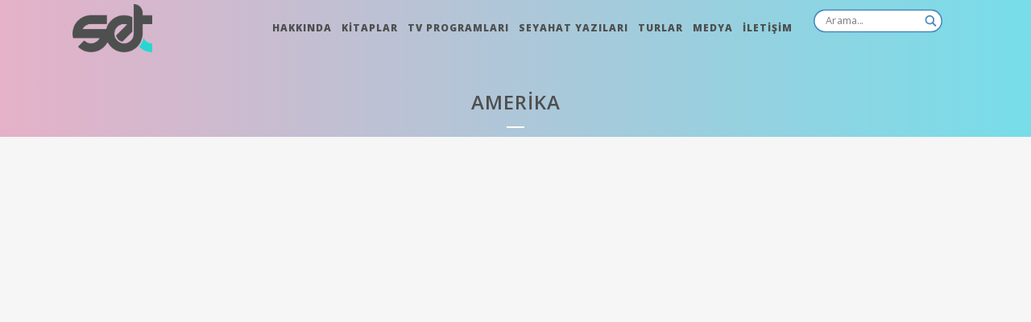

--- FILE ---
content_type: text/html; charset=UTF-8
request_url: https://www.saffetemretonguc.com/category/amerika/
body_size: 18089
content:
<!DOCTYPE html>
<html lang="tr">
<head>
	<meta charset="UTF-8" />
	
				<meta name="viewport" content="width=device-width,initial-scale=1,user-scalable=no">
		
                            <meta name="description" content="Tarihçi, Seyahat Yazarı, Profesyonel Rehber, Konuşmacı Saffet Emre Tonguç’un Resmi Web Sitesi. Seyahat yazıları, televizyon programları, kitaplar, turlar ve dahası…
">
            
                            <meta name="keywords" content="Saffet Emre Tonguç, İstanbul ve Gece, Saffet Emre Tonguç Turları, Saffet Emre Tonguç Kitapları, Paha Biçilemez İstanbul, Ayrıcalıklı Rotalar, İstanbul, Boğaz, Boğaz Turu">
                        <link rel="shortcut icon" type="image/x-icon" href="https://www.saffetemretonguc.com/wp-content/uploads/2021/02/saffetemretonguc-favicon-1.png">
            <link rel="apple-touch-icon" href="https://www.saffetemretonguc.com/wp-content/uploads/2021/02/saffetemretonguc-favicon-1.png"/>
        
	<link rel="profile" href="https://gmpg.org/xfn/11" />
	<link rel="pingback" href="https://www.saffetemretonguc.com/xmlrpc.php" />

	<title>Saffet Emre Tongu&ccedil; | </title>
<meta name='robots' content='max-image-preview:large' />
	<style>img:is([sizes="auto" i], [sizes^="auto," i]) { contain-intrinsic-size: 3000px 1500px }</style>
	<script id="cookieyes" type="text/javascript" src="https://cdn-cookieyes.com/client_data/395d07f302f8a7682b382371/script.js"></script><link rel='dns-prefetch' href='//fonts.googleapis.com' />
<link rel="alternate" type="application/rss+xml" title="Saffet Emre Tongu&ccedil; &raquo; akışı" href="https://www.saffetemretonguc.com/feed/" />
<link rel="alternate" type="application/rss+xml" title="Saffet Emre Tongu&ccedil; &raquo; yorum akışı" href="https://www.saffetemretonguc.com/comments/feed/" />
<link rel="alternate" type="application/rss+xml" title="Saffet Emre Tongu&ccedil; &raquo; Amerika kategori akışı" href="https://www.saffetemretonguc.com/category/amerika/feed/" />
<script type="text/javascript">
/* <![CDATA[ */
window._wpemojiSettings = {"baseUrl":"https:\/\/s.w.org\/images\/core\/emoji\/16.0.1\/72x72\/","ext":".png","svgUrl":"https:\/\/s.w.org\/images\/core\/emoji\/16.0.1\/svg\/","svgExt":".svg","source":{"concatemoji":"https:\/\/www.saffetemretonguc.com\/wp-includes\/js\/wp-emoji-release.min.js?ver=f809e1198cec9b111e8e3dbb8617e761"}};
/*! This file is auto-generated */
!function(s,n){var o,i,e;function c(e){try{var t={supportTests:e,timestamp:(new Date).valueOf()};sessionStorage.setItem(o,JSON.stringify(t))}catch(e){}}function p(e,t,n){e.clearRect(0,0,e.canvas.width,e.canvas.height),e.fillText(t,0,0);var t=new Uint32Array(e.getImageData(0,0,e.canvas.width,e.canvas.height).data),a=(e.clearRect(0,0,e.canvas.width,e.canvas.height),e.fillText(n,0,0),new Uint32Array(e.getImageData(0,0,e.canvas.width,e.canvas.height).data));return t.every(function(e,t){return e===a[t]})}function u(e,t){e.clearRect(0,0,e.canvas.width,e.canvas.height),e.fillText(t,0,0);for(var n=e.getImageData(16,16,1,1),a=0;a<n.data.length;a++)if(0!==n.data[a])return!1;return!0}function f(e,t,n,a){switch(t){case"flag":return n(e,"\ud83c\udff3\ufe0f\u200d\u26a7\ufe0f","\ud83c\udff3\ufe0f\u200b\u26a7\ufe0f")?!1:!n(e,"\ud83c\udde8\ud83c\uddf6","\ud83c\udde8\u200b\ud83c\uddf6")&&!n(e,"\ud83c\udff4\udb40\udc67\udb40\udc62\udb40\udc65\udb40\udc6e\udb40\udc67\udb40\udc7f","\ud83c\udff4\u200b\udb40\udc67\u200b\udb40\udc62\u200b\udb40\udc65\u200b\udb40\udc6e\u200b\udb40\udc67\u200b\udb40\udc7f");case"emoji":return!a(e,"\ud83e\udedf")}return!1}function g(e,t,n,a){var r="undefined"!=typeof WorkerGlobalScope&&self instanceof WorkerGlobalScope?new OffscreenCanvas(300,150):s.createElement("canvas"),o=r.getContext("2d",{willReadFrequently:!0}),i=(o.textBaseline="top",o.font="600 32px Arial",{});return e.forEach(function(e){i[e]=t(o,e,n,a)}),i}function t(e){var t=s.createElement("script");t.src=e,t.defer=!0,s.head.appendChild(t)}"undefined"!=typeof Promise&&(o="wpEmojiSettingsSupports",i=["flag","emoji"],n.supports={everything:!0,everythingExceptFlag:!0},e=new Promise(function(e){s.addEventListener("DOMContentLoaded",e,{once:!0})}),new Promise(function(t){var n=function(){try{var e=JSON.parse(sessionStorage.getItem(o));if("object"==typeof e&&"number"==typeof e.timestamp&&(new Date).valueOf()<e.timestamp+604800&&"object"==typeof e.supportTests)return e.supportTests}catch(e){}return null}();if(!n){if("undefined"!=typeof Worker&&"undefined"!=typeof OffscreenCanvas&&"undefined"!=typeof URL&&URL.createObjectURL&&"undefined"!=typeof Blob)try{var e="postMessage("+g.toString()+"("+[JSON.stringify(i),f.toString(),p.toString(),u.toString()].join(",")+"));",a=new Blob([e],{type:"text/javascript"}),r=new Worker(URL.createObjectURL(a),{name:"wpTestEmojiSupports"});return void(r.onmessage=function(e){c(n=e.data),r.terminate(),t(n)})}catch(e){}c(n=g(i,f,p,u))}t(n)}).then(function(e){for(var t in e)n.supports[t]=e[t],n.supports.everything=n.supports.everything&&n.supports[t],"flag"!==t&&(n.supports.everythingExceptFlag=n.supports.everythingExceptFlag&&n.supports[t]);n.supports.everythingExceptFlag=n.supports.everythingExceptFlag&&!n.supports.flag,n.DOMReady=!1,n.readyCallback=function(){n.DOMReady=!0}}).then(function(){return e}).then(function(){var e;n.supports.everything||(n.readyCallback(),(e=n.source||{}).concatemoji?t(e.concatemoji):e.wpemoji&&e.twemoji&&(t(e.twemoji),t(e.wpemoji)))}))}((window,document),window._wpemojiSettings);
/* ]]> */
</script>
<link rel='stylesheet' id='sbi_styles-css' href='https://www.saffetemretonguc.com/wp-content/plugins/instagram-feed/css/sbi-styles.min.css?ver=6.10.0' type='text/css' media='all' />
<style id='wp-emoji-styles-inline-css' type='text/css'>

	img.wp-smiley, img.emoji {
		display: inline !important;
		border: none !important;
		box-shadow: none !important;
		height: 1em !important;
		width: 1em !important;
		margin: 0 0.07em !important;
		vertical-align: -0.1em !important;
		background: none !important;
		padding: 0 !important;
	}
</style>
<link rel='stylesheet' id='wp-block-library-css' href='https://www.saffetemretonguc.com/wp-includes/css/dist/block-library/style.min.css?ver=f809e1198cec9b111e8e3dbb8617e761' type='text/css' media='all' />
<style id='classic-theme-styles-inline-css' type='text/css'>
/*! This file is auto-generated */
.wp-block-button__link{color:#fff;background-color:#32373c;border-radius:9999px;box-shadow:none;text-decoration:none;padding:calc(.667em + 2px) calc(1.333em + 2px);font-size:1.125em}.wp-block-file__button{background:#32373c;color:#fff;text-decoration:none}
</style>
<style id='global-styles-inline-css' type='text/css'>
:root{--wp--preset--aspect-ratio--square: 1;--wp--preset--aspect-ratio--4-3: 4/3;--wp--preset--aspect-ratio--3-4: 3/4;--wp--preset--aspect-ratio--3-2: 3/2;--wp--preset--aspect-ratio--2-3: 2/3;--wp--preset--aspect-ratio--16-9: 16/9;--wp--preset--aspect-ratio--9-16: 9/16;--wp--preset--color--black: #000000;--wp--preset--color--cyan-bluish-gray: #abb8c3;--wp--preset--color--white: #ffffff;--wp--preset--color--pale-pink: #f78da7;--wp--preset--color--vivid-red: #cf2e2e;--wp--preset--color--luminous-vivid-orange: #ff6900;--wp--preset--color--luminous-vivid-amber: #fcb900;--wp--preset--color--light-green-cyan: #7bdcb5;--wp--preset--color--vivid-green-cyan: #00d084;--wp--preset--color--pale-cyan-blue: #8ed1fc;--wp--preset--color--vivid-cyan-blue: #0693e3;--wp--preset--color--vivid-purple: #9b51e0;--wp--preset--gradient--vivid-cyan-blue-to-vivid-purple: linear-gradient(135deg,rgba(6,147,227,1) 0%,rgb(155,81,224) 100%);--wp--preset--gradient--light-green-cyan-to-vivid-green-cyan: linear-gradient(135deg,rgb(122,220,180) 0%,rgb(0,208,130) 100%);--wp--preset--gradient--luminous-vivid-amber-to-luminous-vivid-orange: linear-gradient(135deg,rgba(252,185,0,1) 0%,rgba(255,105,0,1) 100%);--wp--preset--gradient--luminous-vivid-orange-to-vivid-red: linear-gradient(135deg,rgba(255,105,0,1) 0%,rgb(207,46,46) 100%);--wp--preset--gradient--very-light-gray-to-cyan-bluish-gray: linear-gradient(135deg,rgb(238,238,238) 0%,rgb(169,184,195) 100%);--wp--preset--gradient--cool-to-warm-spectrum: linear-gradient(135deg,rgb(74,234,220) 0%,rgb(151,120,209) 20%,rgb(207,42,186) 40%,rgb(238,44,130) 60%,rgb(251,105,98) 80%,rgb(254,248,76) 100%);--wp--preset--gradient--blush-light-purple: linear-gradient(135deg,rgb(255,206,236) 0%,rgb(152,150,240) 100%);--wp--preset--gradient--blush-bordeaux: linear-gradient(135deg,rgb(254,205,165) 0%,rgb(254,45,45) 50%,rgb(107,0,62) 100%);--wp--preset--gradient--luminous-dusk: linear-gradient(135deg,rgb(255,203,112) 0%,rgb(199,81,192) 50%,rgb(65,88,208) 100%);--wp--preset--gradient--pale-ocean: linear-gradient(135deg,rgb(255,245,203) 0%,rgb(182,227,212) 50%,rgb(51,167,181) 100%);--wp--preset--gradient--electric-grass: linear-gradient(135deg,rgb(202,248,128) 0%,rgb(113,206,126) 100%);--wp--preset--gradient--midnight: linear-gradient(135deg,rgb(2,3,129) 0%,rgb(40,116,252) 100%);--wp--preset--font-size--small: 13px;--wp--preset--font-size--medium: 20px;--wp--preset--font-size--large: 36px;--wp--preset--font-size--x-large: 42px;--wp--preset--spacing--20: 0.44rem;--wp--preset--spacing--30: 0.67rem;--wp--preset--spacing--40: 1rem;--wp--preset--spacing--50: 1.5rem;--wp--preset--spacing--60: 2.25rem;--wp--preset--spacing--70: 3.38rem;--wp--preset--spacing--80: 5.06rem;--wp--preset--shadow--natural: 6px 6px 9px rgba(0, 0, 0, 0.2);--wp--preset--shadow--deep: 12px 12px 50px rgba(0, 0, 0, 0.4);--wp--preset--shadow--sharp: 6px 6px 0px rgba(0, 0, 0, 0.2);--wp--preset--shadow--outlined: 6px 6px 0px -3px rgba(255, 255, 255, 1), 6px 6px rgba(0, 0, 0, 1);--wp--preset--shadow--crisp: 6px 6px 0px rgba(0, 0, 0, 1);}:where(.is-layout-flex){gap: 0.5em;}:where(.is-layout-grid){gap: 0.5em;}body .is-layout-flex{display: flex;}.is-layout-flex{flex-wrap: wrap;align-items: center;}.is-layout-flex > :is(*, div){margin: 0;}body .is-layout-grid{display: grid;}.is-layout-grid > :is(*, div){margin: 0;}:where(.wp-block-columns.is-layout-flex){gap: 2em;}:where(.wp-block-columns.is-layout-grid){gap: 2em;}:where(.wp-block-post-template.is-layout-flex){gap: 1.25em;}:where(.wp-block-post-template.is-layout-grid){gap: 1.25em;}.has-black-color{color: var(--wp--preset--color--black) !important;}.has-cyan-bluish-gray-color{color: var(--wp--preset--color--cyan-bluish-gray) !important;}.has-white-color{color: var(--wp--preset--color--white) !important;}.has-pale-pink-color{color: var(--wp--preset--color--pale-pink) !important;}.has-vivid-red-color{color: var(--wp--preset--color--vivid-red) !important;}.has-luminous-vivid-orange-color{color: var(--wp--preset--color--luminous-vivid-orange) !important;}.has-luminous-vivid-amber-color{color: var(--wp--preset--color--luminous-vivid-amber) !important;}.has-light-green-cyan-color{color: var(--wp--preset--color--light-green-cyan) !important;}.has-vivid-green-cyan-color{color: var(--wp--preset--color--vivid-green-cyan) !important;}.has-pale-cyan-blue-color{color: var(--wp--preset--color--pale-cyan-blue) !important;}.has-vivid-cyan-blue-color{color: var(--wp--preset--color--vivid-cyan-blue) !important;}.has-vivid-purple-color{color: var(--wp--preset--color--vivid-purple) !important;}.has-black-background-color{background-color: var(--wp--preset--color--black) !important;}.has-cyan-bluish-gray-background-color{background-color: var(--wp--preset--color--cyan-bluish-gray) !important;}.has-white-background-color{background-color: var(--wp--preset--color--white) !important;}.has-pale-pink-background-color{background-color: var(--wp--preset--color--pale-pink) !important;}.has-vivid-red-background-color{background-color: var(--wp--preset--color--vivid-red) !important;}.has-luminous-vivid-orange-background-color{background-color: var(--wp--preset--color--luminous-vivid-orange) !important;}.has-luminous-vivid-amber-background-color{background-color: var(--wp--preset--color--luminous-vivid-amber) !important;}.has-light-green-cyan-background-color{background-color: var(--wp--preset--color--light-green-cyan) !important;}.has-vivid-green-cyan-background-color{background-color: var(--wp--preset--color--vivid-green-cyan) !important;}.has-pale-cyan-blue-background-color{background-color: var(--wp--preset--color--pale-cyan-blue) !important;}.has-vivid-cyan-blue-background-color{background-color: var(--wp--preset--color--vivid-cyan-blue) !important;}.has-vivid-purple-background-color{background-color: var(--wp--preset--color--vivid-purple) !important;}.has-black-border-color{border-color: var(--wp--preset--color--black) !important;}.has-cyan-bluish-gray-border-color{border-color: var(--wp--preset--color--cyan-bluish-gray) !important;}.has-white-border-color{border-color: var(--wp--preset--color--white) !important;}.has-pale-pink-border-color{border-color: var(--wp--preset--color--pale-pink) !important;}.has-vivid-red-border-color{border-color: var(--wp--preset--color--vivid-red) !important;}.has-luminous-vivid-orange-border-color{border-color: var(--wp--preset--color--luminous-vivid-orange) !important;}.has-luminous-vivid-amber-border-color{border-color: var(--wp--preset--color--luminous-vivid-amber) !important;}.has-light-green-cyan-border-color{border-color: var(--wp--preset--color--light-green-cyan) !important;}.has-vivid-green-cyan-border-color{border-color: var(--wp--preset--color--vivid-green-cyan) !important;}.has-pale-cyan-blue-border-color{border-color: var(--wp--preset--color--pale-cyan-blue) !important;}.has-vivid-cyan-blue-border-color{border-color: var(--wp--preset--color--vivid-cyan-blue) !important;}.has-vivid-purple-border-color{border-color: var(--wp--preset--color--vivid-purple) !important;}.has-vivid-cyan-blue-to-vivid-purple-gradient-background{background: var(--wp--preset--gradient--vivid-cyan-blue-to-vivid-purple) !important;}.has-light-green-cyan-to-vivid-green-cyan-gradient-background{background: var(--wp--preset--gradient--light-green-cyan-to-vivid-green-cyan) !important;}.has-luminous-vivid-amber-to-luminous-vivid-orange-gradient-background{background: var(--wp--preset--gradient--luminous-vivid-amber-to-luminous-vivid-orange) !important;}.has-luminous-vivid-orange-to-vivid-red-gradient-background{background: var(--wp--preset--gradient--luminous-vivid-orange-to-vivid-red) !important;}.has-very-light-gray-to-cyan-bluish-gray-gradient-background{background: var(--wp--preset--gradient--very-light-gray-to-cyan-bluish-gray) !important;}.has-cool-to-warm-spectrum-gradient-background{background: var(--wp--preset--gradient--cool-to-warm-spectrum) !important;}.has-blush-light-purple-gradient-background{background: var(--wp--preset--gradient--blush-light-purple) !important;}.has-blush-bordeaux-gradient-background{background: var(--wp--preset--gradient--blush-bordeaux) !important;}.has-luminous-dusk-gradient-background{background: var(--wp--preset--gradient--luminous-dusk) !important;}.has-pale-ocean-gradient-background{background: var(--wp--preset--gradient--pale-ocean) !important;}.has-electric-grass-gradient-background{background: var(--wp--preset--gradient--electric-grass) !important;}.has-midnight-gradient-background{background: var(--wp--preset--gradient--midnight) !important;}.has-small-font-size{font-size: var(--wp--preset--font-size--small) !important;}.has-medium-font-size{font-size: var(--wp--preset--font-size--medium) !important;}.has-large-font-size{font-size: var(--wp--preset--font-size--large) !important;}.has-x-large-font-size{font-size: var(--wp--preset--font-size--x-large) !important;}
:where(.wp-block-post-template.is-layout-flex){gap: 1.25em;}:where(.wp-block-post-template.is-layout-grid){gap: 1.25em;}
:where(.wp-block-columns.is-layout-flex){gap: 2em;}:where(.wp-block-columns.is-layout-grid){gap: 2em;}
:root :where(.wp-block-pullquote){font-size: 1.5em;line-height: 1.6;}
</style>
<link rel='stylesheet' id='contact-form-7-css' href='https://www.saffetemretonguc.com/wp-content/plugins/contact-form-7/includes/css/styles.css?ver=6.1.4' type='text/css' media='all' />
<link rel='stylesheet' id='qode_music_script-css' href='https://www.saffetemretonguc.com/wp-content/plugins/qode-music/assets/css/music.min.css?ver=f809e1198cec9b111e8e3dbb8617e761' type='text/css' media='all' />
<link rel='stylesheet' id='qode_music_responsive_script-css' href='https://www.saffetemretonguc.com/wp-content/plugins/qode-music/assets/css/music-responsive.min.css?ver=f809e1198cec9b111e8e3dbb8617e761' type='text/css' media='all' />
<link rel='stylesheet' id='mediaelement-css' href='https://www.saffetemretonguc.com/wp-includes/js/mediaelement/mediaelementplayer-legacy.min.css?ver=4.2.17' type='text/css' media='all' />
<link rel='stylesheet' id='wp-mediaelement-css' href='https://www.saffetemretonguc.com/wp-includes/js/mediaelement/wp-mediaelement.min.css?ver=f809e1198cec9b111e8e3dbb8617e761' type='text/css' media='all' />
<link rel='stylesheet' id='bridge-default-style-css' href='https://www.saffetemretonguc.com/wp-content/themes/bridge/style.css?ver=f809e1198cec9b111e8e3dbb8617e761' type='text/css' media='all' />
<link rel='stylesheet' id='bridge-qode-font_awesome-css' href='https://www.saffetemretonguc.com/wp-content/themes/bridge/css/font-awesome/css/font-awesome.min.css?ver=f809e1198cec9b111e8e3dbb8617e761' type='text/css' media='all' />
<link rel='stylesheet' id='bridge-qode-font_elegant-css' href='https://www.saffetemretonguc.com/wp-content/themes/bridge/css/elegant-icons/style.min.css?ver=f809e1198cec9b111e8e3dbb8617e761' type='text/css' media='all' />
<link rel='stylesheet' id='bridge-qode-linea_icons-css' href='https://www.saffetemretonguc.com/wp-content/themes/bridge/css/linea-icons/style.css?ver=f809e1198cec9b111e8e3dbb8617e761' type='text/css' media='all' />
<link rel='stylesheet' id='bridge-qode-dripicons-css' href='https://www.saffetemretonguc.com/wp-content/themes/bridge/css/dripicons/dripicons.css?ver=f809e1198cec9b111e8e3dbb8617e761' type='text/css' media='all' />
<link rel='stylesheet' id='bridge-qode-kiko-css' href='https://www.saffetemretonguc.com/wp-content/themes/bridge/css/kiko/kiko-all.css?ver=f809e1198cec9b111e8e3dbb8617e761' type='text/css' media='all' />
<link rel='stylesheet' id='bridge-qode-font_awesome_5-css' href='https://www.saffetemretonguc.com/wp-content/themes/bridge/css/font-awesome-5/css/font-awesome-5.min.css?ver=f809e1198cec9b111e8e3dbb8617e761' type='text/css' media='all' />
<link rel='stylesheet' id='bridge-stylesheet-css' href='https://www.saffetemretonguc.com/wp-content/themes/bridge/css/stylesheet.min.css?ver=f809e1198cec9b111e8e3dbb8617e761' type='text/css' media='all' />
<style id='bridge-stylesheet-inline-css' type='text/css'>
   .archive.disabled_footer_top .footer_top_holder, .archive.disabled_footer_bottom .footer_bottom_holder { display: none;}


</style>
<link rel='stylesheet' id='bridge-print-css' href='https://www.saffetemretonguc.com/wp-content/themes/bridge/css/print.css?ver=f809e1198cec9b111e8e3dbb8617e761' type='text/css' media='all' />
<link rel='stylesheet' id='bridge-style-dynamic-css' href='https://www.saffetemretonguc.com/wp-content/themes/bridge/css/style_dynamic_callback.php?ver=f809e1198cec9b111e8e3dbb8617e761' type='text/css' media='all' />
<link rel='stylesheet' id='bridge-responsive-css' href='https://www.saffetemretonguc.com/wp-content/themes/bridge/css/responsive.min.css?ver=f809e1198cec9b111e8e3dbb8617e761' type='text/css' media='all' />
<link rel='stylesheet' id='bridge-style-dynamic-responsive-css' href='https://www.saffetemretonguc.com/wp-content/themes/bridge/css/style_dynamic_responsive_callback.php?ver=f809e1198cec9b111e8e3dbb8617e761' type='text/css' media='all' />
<style id='bridge-style-dynamic-responsive-inline-css' type='text/css'>
.side_menu_button  {
    height: 51px;
}
nav.main_menu>ul>li>a, .title h1 {
    color: #4E4F4F!important;
}
.fa-instagram {font-size:20px!important;}
.fa-youtube-play{font-size:20px!important;}
.fa-facebook  {font-size:20px!important;}
.qode_print {display:none!important;}
.qode_like{display:none!important;}
.title.title_size_medium.position_center {
    background: #77dde9;
    background: -webkit-linear-gradient(to left, #77dde9 , #e5b1c8);
    background: linear-gradient(to left, #77dde9 , #e5b1c8);
}


nav.main_menu>ul>li>a, .title h1 {
    color: #4E4F4F !important;
}


.separator.small {
    background-color: #ffffff !important;
}

.mobile_menu_button span, .side_menu_button>a {
    color: #ffffff;
}

a.footerlink {
    color: #77dce8;
}

.blog_holder article .post_image, .blog_holder article .post_image img, .blog_holder article .post_image>a {
    position: relative;
    width: 100%;
    display: block;
    max-height: 500px;
}

.header_bottom, .renkli, .tp-bgimg.defaultimg {
    background: #77dde9;
    background: -webkit-linear-gradient(to left, #77dde9 , #e5b1c8);
    background: linear-gradient(to left, #77dde9 , #e5b1c8);
}



@media only screen and (max-width : 900px) { 
    .tp-bullets.hephaistos.vertical.nav-pos-hor-left.nav-pos-ver-center.nav-dir-vertical {
    margin-top: 325px;
    margin-left: -20px;
}}

.blog_holder.blog_single article h2, .blog_holder article .post_info {
    display: none;
}

.addtoany_list {
    position: absolute !important;
    top: 35px;
    left: 100px;
}

.social_share_dropdown ul li img {
    width: 22px;
    float: none !important;
    margin: 0 auto !important;
    text-align: center !important;
}

.position_center.title .breadcrumb {
    position: absolute;
    font-size: 15px;
    color: #fff !important;
    top: -7px;
}

.content_inner {
    padding-bottom: 90px;
}
.instagram-awesome-social {
    background: -webkit-radial-gradient(32% 106%, circle cover, rgb(255, 225, 125) 0%, rgb(255, 205, 105) 10%, rgb(250, 145, 55) 28%, rgb(235, 65, 65) 42%, transparent 82%), -webkit-linear-gradient(-45deg, rgb(35, 75, 215) 12%, rgb(195, 60, 190) 58%) !important;
    background: -moz-radial-gradient(32% 106%, circle cover, rgb(255, 225, 125) 0%, rgb(255, 205, 105) 10%, rgb(250, 145, 55) 28%, rgb(235, 65, 65) 42%, transparent 82%), -moz-linear-gradient(-45deg, rgb(35, 75, 215) 12%, rgb(195, 60, 190) 58%)  !important;
    background: -ms-radial-gradient(32% 106%, circle cover, rgb(255, 225, 125) 0%, rgb(255, 205, 105) 10%, rgb(250, 145, 55) 28%, rgb(235, 65, 65) 42%, transparent 82%), -ms-linear-gradient(-45deg, rgb(35, 75, 215) 12%, rgb(195, 60, 190) 58%)  !important;
    background: -o-radial-gradient(32% 106%, circle cover, rgb(255, 225, 125) 0%, rgb(255, 205, 105) 10%, rgb(250, 145, 55) 28%, rgb(235, 65, 65) 42%, transparent 82%), -o-linear-gradient(-45deg, rgb(35, 75, 215) 12%, rgb(195, 60, 190) 58%)  !important;
    background: radial-gradient(circle farthest-corner at 32% 106%, rgb(255, 225, 125) 0%, rgb(255, 205, 105) 10%, rgb(250, 145, 55) 28%, rgb(235, 65, 65) 42%, transparent 82%), linear-gradient(135deg, rgb(35, 75, 215) 12%, rgb(195, 60, 190) 58%)  !important;
}

h1.ult-new-ib-title.ult-responsive {
    background-color: rgba(0,0,0,0.4);
    border-bottom: 1px solid white;
}

.ult-ib-effect-style15 .ult-new-ib-title {
    width: 100% !important;
    text-align: right;
}

@media only screen and (max-width: 600px) { div#icon_wrapper {
    display: none !important;
}}

nav.main_menu>ul>li>a {
    padding: 0px 12px !important;
}

div#ajaxsearchlite1 {
    transform: scale(0.8, 0.8);
  -ms-transform: scale(0.8, 0.8); /* IE 9 */
    -webkit-transform: scale(0.8, 0.8); /* Safari */
}
/*shafiqul css code start*/

#ajaxsearchlite1 .probox .proinput input.orig::-webkit-input-placeholder,
#ajaxsearchlite2 .probox .proinput input.orig::-webkit-input-placeholder { /* Chrome/Opera/Safari */
	font-size: 16px !important; 
}
#ajaxsearchlite1 .probox .proinput input.orig::-moz-placeholder,
#ajaxsearchlite2 .probox .proinput input.orig::-moz-placeholder { /* Firefox 19+ */
	font-size: 16px !important; 
}
#ajaxsearchlite1 .probox .proinput input.orig:-ms-input-placeholder,
#ajaxsearchlite2 .probox .proinput input.orig:-ms-input-placeholder { /* IE 10+ */
	font-size: 16px !important; 
}
#ajaxsearchlite1 .probox .proinput input.orig:-moz-placeholder,
#ajaxsearchlite2 .probox .proinput input.orig:-moz-placeholder { /* Firefox 18- */
	font-size: 16px !important; 
}
div[id*='ajaxsearchlite'].wpdreams_asl_container {
    width: 150px !important;
    margin: 15px 0px 0px 0px !important;
}
#ajaxsearchlite1 .probox, div[id*="ajaxsearchlite"] .probox {
    padding: 2px !important;
}
@media only screen and (min-width: 1001px) and (max-width: 1300px) {
nav.main_menu>ul>li>a {
    padding: 0px 6px !important;
}
.q_logo a {
    height: 60px !important;
}
div[id*='ajaxsearchlite'].wpdreams_asl_container {
    width: 150px !important;
    margin: 15px 0px 0px 0px !important;
}
#ajaxsearchlite1 .probox, div[id*="ajaxsearchlite"] .probox {
    padding: 2px !important;
}
}
@media only screen and (max-width: 1000px) {
nav.mobile_menu ul li, nav.mobile_menu ul li ul li {
    padding-left: 20px;
    padding-right: 20px;
}
div[id*='ajaxsearchlite'].wpdreams_asl_container {
    width: 300px !important;
    margin: 8px auto !important;
}

}
@media only screen and (max-width: 600px) {
div[id*='ajaxsearchlite'].wpdreams_asl_container {
    width: 100% !important;
    margin: 8px 0px 8px 0px !important;
}
}
@media only screen and (min-width: 1024px) and (max-width: 1200px) {
.ult_tabmenu.style2 li.ult_tab_li {
    max-width: 65px;
}
.ult_tabmenu.style2 li.ult_tab_li a {
    overflow: hidden !important;
}
.ult_tab_main,span.ult_tab_section {
    display: inline-block !important;
    width: 100% !important;
}
}
@media only screen and (min-width: 992px) and (max-width: 1023px) {
.ult_tabmenu.style2 li.ult_tab_li {
    max-width: 41px;
}
.ult_tabmenu.style2 li.ult_tab_li a {
    overflow: hidden !important;
}
.ult_tab_main,span.ult_tab_section {
    display: inline-block !important;
    width: 100% !important;
}
}
@media only screen and (min-width: 768px) and (max-width: 991px) {
.ult_tabmenu.style2 li.ult_tab_li {
    max-width: 41px;
}
.ult_tabmenu.style2 li.ult_tab_li a {
    overflow: hidden !important;
}
.ult_tab_main,span.ult_tab_section {
    display: inline-block !important;
    width: 100% !important;
}
}
@media only screen and (min-width: 651px) and (max-width: 767px) {
.ult_tabmenu.style2 li.ult_tab_li {
    max-width: 65px;
}
}
@media only screen and (min-width: 451px) and (max-width: 650px) {
.ult_tabmenu.style2 li.ult_tab_li {
    max-width: 45px;
}
.ult_tabmenu.style2 li.ult_tab_li a {
    overflow: hidden !important;
}
.ult_tab_main,span.ult_tab_section {
    display: inline-block !important;
    width: 100% !important;
}
}
@media only screen and (min-width: 300px) and (max-width: 450px) {
span.ult-span-text {
    margin: 0px !important;
}
.ult_tabmenu.style2 li.ult_tab_li {
    max-width: 30px;
}
.ult_tabmenu.style2 li.ult_tab_li a {
    overflow: hidden !important;
}
.ult_tab_main,span.ult_tab_section {
    display: inline-block !important;
    width: 100% !important;
}

}
</style>
<link rel='stylesheet' id='js_composer_front-css' href='https://www.saffetemretonguc.com/wp-content/plugins/js_composer/assets/css/js_composer.min.css?ver=8.6.1' type='text/css' media='all' />
<link rel='stylesheet' id='bridge-style-handle-google-fonts-css' href='https://fonts.googleapis.com/css?family=Raleway%3A100%2C200%2C300%2C400%2C500%2C600%2C700%2C800%2C900%2C100italic%2C300italic%2C400italic%2C700italic%7COpen+Sans%3A100%2C200%2C300%2C400%2C500%2C600%2C700%2C800%2C900%2C100italic%2C300italic%2C400italic%2C700italic&#038;subset=latin%2Clatin-ext&#038;ver=1.0.0' type='text/css' media='all' />
<link rel='stylesheet' id='bridge-core-dashboard-style-css' href='https://www.saffetemretonguc.com/wp-content/plugins/bridge-core/modules/core-dashboard/assets/css/core-dashboard.min.css?ver=f809e1198cec9b111e8e3dbb8617e761' type='text/css' media='all' />
<link rel='stylesheet' id='wpdreams-asl-basic-css' href='https://www.saffetemretonguc.com/wp-content/plugins/ajax-search-lite/css/style.basic.css?ver=4.13.4' type='text/css' media='all' />
<style id='wpdreams-asl-basic-inline-css' type='text/css'>

					div[id*='ajaxsearchlitesettings'].searchsettings .asl_option_inner label {
						font-size: 0px !important;
						color: rgba(0, 0, 0, 0);
					}
					div[id*='ajaxsearchlitesettings'].searchsettings .asl_option_inner label:after {
						font-size: 11px !important;
						position: absolute;
						top: 0;
						left: 0;
						z-index: 1;
					}
					.asl_w_container {
						width: 110px;
						margin: 8px 0px 0px 0px;
						min-width: 200px;
					}
					div[id*='ajaxsearchlite'].asl_m {
						width: 100%;
					}
					div[id*='ajaxsearchliteres'].wpdreams_asl_results div.resdrg span.highlighted {
						font-weight: bold;
						color: rgba(217, 49, 43, 1);
						background-color: rgba(238, 238, 238, 1);
					}
					div[id*='ajaxsearchliteres'].wpdreams_asl_results .results img.asl_image {
						width: 70px;
						height: 70px;
						object-fit: cover;
					}
					div[id*='ajaxsearchlite'].asl_r .results {
						max-height: none;
					}
					div[id*='ajaxsearchlite'].asl_r {
						position: absolute;
					}
				
						div.asl_r.asl_w.vertical .results .item::after {
							display: block;
							position: absolute;
							bottom: 0;
							content: '';
							height: 1px;
							width: 100%;
							background: #D8D8D8;
						}
						div.asl_r.asl_w.vertical .results .item.asl_last_item::after {
							display: none;
						}
					
</style>
<link rel='stylesheet' id='wpdreams-asl-instance-css' href='https://www.saffetemretonguc.com/wp-content/plugins/ajax-search-lite/css/style-curvy-blue.css?ver=4.13.4' type='text/css' media='all' />
<link rel='stylesheet' id='bsf-Defaults-css' href='https://www.saffetemretonguc.com/wp-content/uploads/smile_fonts/Defaults/Defaults.css?ver=f809e1198cec9b111e8e3dbb8617e761' type='text/css' media='all' />
<link rel='stylesheet' id='ultimate-style-min-css' href='https://www.saffetemretonguc.com/wp-content/plugins/Ultimate_VC_Addons/assets/min-css/ultimate.min.css?ver=3.16.6' type='text/css' media='all' />
<link rel='stylesheet' id='font-awesome-css' href='https://www.saffetemretonguc.com/wp-content/plugins/popup-anything-on-click/assets/css/font-awesome.min.css?ver=2.9.1' type='text/css' media='all' />
<link rel='stylesheet' id='popupaoc-public-style-css' href='https://www.saffetemretonguc.com/wp-content/plugins/popup-anything-on-click/assets/css/popupaoc-public.css?ver=2.9.1' type='text/css' media='all' />
<script type="text/javascript" src="https://www.saffetemretonguc.com/wp-includes/js/jquery/jquery.min.js?ver=3.7.1" id="jquery-core-js"></script>
<script type="text/javascript" src="https://www.saffetemretonguc.com/wp-includes/js/jquery/jquery-migrate.min.js?ver=3.4.1" id="jquery-migrate-js"></script>
<script type="text/javascript" src="//www.saffetemretonguc.com/wp-content/plugins/revslider/sr6/assets/js/rbtools.min.js?ver=6.7.29" async id="tp-tools-js"></script>
<script type="text/javascript" src="//www.saffetemretonguc.com/wp-content/plugins/revslider/sr6/assets/js/rs6.min.js?ver=6.7.35" async id="revmin-js"></script>
<script type="text/javascript" src="https://www.saffetemretonguc.com/wp-includes/js/jquery/ui/core.min.js?ver=1.13.3" id="jquery-ui-core-js"></script>
<script type="text/javascript" src="https://www.saffetemretonguc.com/wp-content/plugins/Ultimate_VC_Addons/assets/min-js/ultimate.min.js?ver=3.16.6" id="ultimate-script-js"></script>
<script></script><link rel="https://api.w.org/" href="https://www.saffetemretonguc.com/wp-json/" /><link rel="alternate" title="JSON" type="application/json" href="https://www.saffetemretonguc.com/wp-json/wp/v2/categories/15" /><link rel="EditURI" type="application/rsd+xml" title="RSD" href="https://www.saffetemretonguc.com/xmlrpc.php?rsd" />
				<link rel="preconnect" href="https://fonts.gstatic.com" crossorigin />
				<link rel="preload" as="style" href="//fonts.googleapis.com/css?family=Open+Sans&display=swap" />
								<link rel="stylesheet" href="//fonts.googleapis.com/css?family=Open+Sans&display=swap" media="all" />
				<meta name="generator" content="Powered by WPBakery Page Builder - drag and drop page builder for WordPress."/>
<meta name="generator" content="Powered by Slider Revolution 6.7.35 - responsive, Mobile-Friendly Slider Plugin for WordPress with comfortable drag and drop interface." />
<script>function setREVStartSize(e){
			//window.requestAnimationFrame(function() {
				window.RSIW = window.RSIW===undefined ? window.innerWidth : window.RSIW;
				window.RSIH = window.RSIH===undefined ? window.innerHeight : window.RSIH;
				try {
					var pw = document.getElementById(e.c).parentNode.offsetWidth,
						newh;
					pw = pw===0 || isNaN(pw) || (e.l=="fullwidth" || e.layout=="fullwidth") ? window.RSIW : pw;
					e.tabw = e.tabw===undefined ? 0 : parseInt(e.tabw);
					e.thumbw = e.thumbw===undefined ? 0 : parseInt(e.thumbw);
					e.tabh = e.tabh===undefined ? 0 : parseInt(e.tabh);
					e.thumbh = e.thumbh===undefined ? 0 : parseInt(e.thumbh);
					e.tabhide = e.tabhide===undefined ? 0 : parseInt(e.tabhide);
					e.thumbhide = e.thumbhide===undefined ? 0 : parseInt(e.thumbhide);
					e.mh = e.mh===undefined || e.mh=="" || e.mh==="auto" ? 0 : parseInt(e.mh,0);
					if(e.layout==="fullscreen" || e.l==="fullscreen")
						newh = Math.max(e.mh,window.RSIH);
					else{
						e.gw = Array.isArray(e.gw) ? e.gw : [e.gw];
						for (var i in e.rl) if (e.gw[i]===undefined || e.gw[i]===0) e.gw[i] = e.gw[i-1];
						e.gh = e.el===undefined || e.el==="" || (Array.isArray(e.el) && e.el.length==0)? e.gh : e.el;
						e.gh = Array.isArray(e.gh) ? e.gh : [e.gh];
						for (var i in e.rl) if (e.gh[i]===undefined || e.gh[i]===0) e.gh[i] = e.gh[i-1];
											
						var nl = new Array(e.rl.length),
							ix = 0,
							sl;
						e.tabw = e.tabhide>=pw ? 0 : e.tabw;
						e.thumbw = e.thumbhide>=pw ? 0 : e.thumbw;
						e.tabh = e.tabhide>=pw ? 0 : e.tabh;
						e.thumbh = e.thumbhide>=pw ? 0 : e.thumbh;
						for (var i in e.rl) nl[i] = e.rl[i]<window.RSIW ? 0 : e.rl[i];
						sl = nl[0];
						for (var i in nl) if (sl>nl[i] && nl[i]>0) { sl = nl[i]; ix=i;}
						var m = pw>(e.gw[ix]+e.tabw+e.thumbw) ? 1 : (pw-(e.tabw+e.thumbw)) / (e.gw[ix]);
						newh =  (e.gh[ix] * m) + (e.tabh + e.thumbh);
					}
					var el = document.getElementById(e.c);
					if (el!==null && el) el.style.height = newh+"px";
					el = document.getElementById(e.c+"_wrapper");
					if (el!==null && el) {
						el.style.height = newh+"px";
						el.style.display = "block";
					}
				} catch(e){
					console.log("Failure at Presize of Slider:" + e)
				}
			//});
		  };</script>
		<style type="text/css" id="wp-custom-css">
			.qode-event-title {
	color:#fff;
}		</style>
		<noscript><style> .wpb_animate_when_almost_visible { opacity: 1; }</style></noscript></head>

<body data-rsssl=1 class="archive category category-amerika category-15 wp-theme-bridge bridge-core-3.3.4.3 qode-music-2.1.8.1  qode-theme-ver-30.8.8.3 qode-theme-bridge disabled_footer_top qode_header_in_grid wpb-js-composer js-comp-ver-8.6.1 vc_responsive" itemscope itemtype="http://schema.org/WebPage">




<div class="wrapper">
	<div class="wrapper_inner">

    
		<!-- Google Analytics start -->
					<script>
				var _gaq = _gaq || [];
				_gaq.push(['_setAccount', 'UA-106793253-1']);
				_gaq.push(['_trackPageview']);

				(function() {
					var ga = document.createElement('script'); ga.type = 'text/javascript'; ga.async = true;
					ga.src = ('https:' == document.location.protocol ? 'https://ssl' : 'http://www') + '.google-analytics.com/ga.js';
					var s = document.getElementsByTagName('script')[0]; s.parentNode.insertBefore(ga, s);
				})();
			</script>
				<!-- Google Analytics end -->

		
	<header class=" scroll_top  regular transparent page_header">
    <div class="header_inner clearfix">
                <div class="header_top_bottom_holder">
            
            <div class="header_bottom clearfix" style=' background-color:rgba(255, 255, 255, 0);' >
                                <div class="container">
                    <div class="container_inner clearfix">
                                                    
                            <div class="header_inner_left">
                                									<div class="mobile_menu_button">
		<span>
			<i class="qode_icon_font_awesome fa fa-bars " ></i>		</span>
	</div>
                                <div class="logo_wrapper" >
	<div class="q_logo">
		<a itemprop="url" href="https://www.saffetemretonguc.com/" >
             <img itemprop="image" class="normal" src="https://www.saffetemretonguc.com/wp-content/uploads/2021/02/saffetemretonguc-logo-1.png" alt="Logo"> 			 <img itemprop="image" class="light" src="https://www.saffetemretonguc.com/wp-content/uploads/2021/02/saffetemretonguc-logo-1.png" alt="Logo"/> 			 <img itemprop="image" class="dark" src="https://www.saffetemretonguc.com/wp-content/uploads/2021/02/saffetemretonguc-logo-1.png" alt="Logo"/> 			 <img itemprop="image" class="sticky" src="https://www.saffetemretonguc.com/wp-content/uploads/2021/02/saffetemretonguc-logo-1.png" alt="Logo"/> 			 <img itemprop="image" class="mobile" src="https://www.saffetemretonguc.com/wp-content/uploads/2021/02/saffetemretonguc-logo-1.png" alt="Logo"/> 					</a>
	</div>
	</div>                                                            </div>
                                                                    <div class="header_inner_right">
                                        <div class="side_menu_button_wrapper right">
                                                                                                                                    <div class="side_menu_button">
                                                                                                                                                
                                            </div>
                                        </div>
                                    </div>
                                
                                
                                <nav class="main_menu drop_down right">
                                    <ul id="menu-ana-menu" class=""><li id="nav-menu-item-3928" class="menu-item menu-item-type-post_type menu-item-object-page  narrow"><a href="https://www.saffetemretonguc.com/hakkinda/" class=""><i class="menu_icon blank fa"></i><span>Hakkında</span><span class="plus"></span></a></li>
<li id="nav-menu-item-3921" class="menu-item menu-item-type-post_type menu-item-object-page  narrow"><a href="https://www.saffetemretonguc.com/kitaplar/" class=""><i class="menu_icon blank fa"></i><span>Kitaplar</span><span class="plus"></span></a></li>
<li id="nav-menu-item-1927" class="menu-item menu-item-type-custom menu-item-object-custom menu-item-has-children  has_sub narrow"><a href="#" class=""><i class="menu_icon blank fa"></i><span>TV Programları</span><span class="plus"></span></a>
<div class="second"><div class="inner"><ul>
	<li id="nav-menu-item-3916" class="menu-item menu-item-type-post_type menu-item-object-page "><a href="https://www.saffetemretonguc.com/ayricalikli-rotalar/" class=""><i class="menu_icon blank fa"></i><span>Ayrıcalıklı Rotalar</span><span class="plus"></span></a></li>
	<li id="nav-menu-item-3922" class="menu-item menu-item-type-post_type menu-item-object-page "><a href="https://www.saffetemretonguc.com/paha-bicilemez-istanbul/" class=""><i class="menu_icon blank fa"></i><span>Paha Biçilemez İstanbul</span><span class="plus"></span></a></li>
</ul></div></div>
</li>
<li id="nav-menu-item-218" class="menu-item menu-item-type-post_type menu-item-object-page menu-item-has-children  has_sub narrow"><a href="https://www.saffetemretonguc.com/seyahat-yazilari/" class=""><i class="menu_icon blank fa"></i><span>Seyahat Yazıları</span><span class="plus"></span></a>
<div class="second"><div class="inner"><ul>
	<li id="nav-menu-item-958" class="menu-item menu-item-type-post_type menu-item-object-page "><a href="https://www.saffetemretonguc.com/istanbul/" class=""><i class="menu_icon blank fa"></i><span>İstanbul</span><span class="plus"></span></a></li>
	<li id="nav-menu-item-959" class="menu-item menu-item-type-post_type menu-item-object-page "><a href="https://www.saffetemretonguc.com/turkiye/" class=""><i class="menu_icon blank fa"></i><span>Türkiye</span><span class="plus"></span></a></li>
	<li id="nav-menu-item-957" class="menu-item menu-item-type-post_type menu-item-object-page "><a href="https://www.saffetemretonguc.com/avrupa/" class=""><i class="menu_icon blank fa"></i><span>Avrupa</span><span class="plus"></span></a></li>
	<li id="nav-menu-item-956" class="menu-item menu-item-type-post_type menu-item-object-page "><a href="https://www.saffetemretonguc.com/amerika-ve-avustralya/" class=""><i class="menu_icon blank fa"></i><span>Amerika &#038; Avustralya</span><span class="plus"></span></a></li>
	<li id="nav-menu-item-955" class="menu-item menu-item-type-post_type menu-item-object-page "><a href="https://www.saffetemretonguc.com/asya-ve-afrika/" class=""><i class="menu_icon blank fa"></i><span>Asya &#038; Afrika</span><span class="plus"></span></a></li>
	<li id="nav-menu-item-3929" class="menu-item menu-item-type-post_type menu-item-object-page "><a href="https://www.saffetemretonguc.com/karayipler/" class=""><i class="menu_icon blank fa"></i><span>Karayipler</span><span class="plus"></span></a></li>
	<li id="nav-menu-item-2334" class="menu-item menu-item-type-post_type menu-item-object-page "><a href="https://www.saffetemretonguc.com/ozel-dosyalar/" class=""><i class="menu_icon blank fa"></i><span>Özel Dosyalar</span><span class="plus"></span></a></li>
</ul></div></div>
</li>
<li id="nav-menu-item-5044" class="menu-item menu-item-type-post_type menu-item-object-page  narrow"><a href="https://www.saffetemretonguc.com/turlar-yurtdisi/" class=""><i class="menu_icon blank fa"></i><span>Turlar</span><span class="plus"></span></a></li>
<li id="nav-menu-item-1030" class="menu-item menu-item-type-custom menu-item-object-custom menu-item-has-children  has_sub narrow"><a href="#" class=""><i class="menu_icon blank fa"></i><span>Medya</span><span class="plus"></span></a>
<div class="second"><div class="inner"><ul>
	<li id="nav-menu-item-1532" class="menu-item menu-item-type-post_type menu-item-object-page "><a href="https://www.saffetemretonguc.com/roportajlar/" class=""><i class="menu_icon blank fa"></i><span>Röportajlar</span><span class="plus"></span></a></li>
	<li id="nav-menu-item-3918" class="menu-item menu-item-type-post_type menu-item-object-page "><a href="https://www.saffetemretonguc.com/katildigi-programlar/" class=""><i class="menu_icon blank fa"></i><span>Katıldığım Programlar</span><span class="plus"></span></a></li>
</ul></div></div>
</li>
<li id="nav-menu-item-226" class="menu-item menu-item-type-post_type menu-item-object-page  narrow"><a href="https://www.saffetemretonguc.com/iletisim/" class=""><i class="menu_icon blank fa"></i><span>İletişim</span><span class="plus"></span></a></li>
<li id="nav-menu-item-2327" class="menu-item menu-item-type-gs_sim menu-item-object-gs_sim  narrow"><div class="asl_w_container asl_w_container_1" data-id="1" data-instance="1">
	<div id='ajaxsearchlite1'
		data-id="1"
		data-instance="1"
		class="asl_w asl_m asl_m_1 asl_m_1_1">
		<div class="probox">

	
	<div class='prosettings' style='display:none;' data-opened=0>
				<div class='innericon'>
			<svg version="1.1" xmlns="http://www.w3.org/2000/svg" xmlns:xlink="http://www.w3.org/1999/xlink" x="0px" y="0px" width="22" height="22" viewBox="0 0 512 512" enable-background="new 0 0 512 512" xml:space="preserve">
					<polygon transform = "rotate(90 256 256)" points="142.332,104.886 197.48,50 402.5,256 197.48,462 142.332,407.113 292.727,256 "/>
				</svg>
		</div>
	</div>

	
	
	<div class='proinput'>
		<form role="search" action='#' autocomplete="off"
				aria-label="Search form">
			<input aria-label="Search input"
					type='search' class='orig'
					tabindex="0"
					name='phrase'
					placeholder='Arama...'
					value=''
					autocomplete="off"/>
			<input aria-label="Search autocomplete input"
					type='text'
					class='autocomplete'
					tabindex="-1"
					name='phrase'
					value=''
					autocomplete="off" disabled/>
			<input type='submit' value="Start search" style='width:0; height: 0; visibility: hidden;'>
		</form>
	</div>

	
	
	<button class='promagnifier' tabindex="0" aria-label="Search magnifier button">
				<span class='innericon' style="display:block;">
			<svg version="1.1" xmlns="http://www.w3.org/2000/svg" xmlns:xlink="http://www.w3.org/1999/xlink" x="0px" y="0px" width="22" height="22" viewBox="0 0 512 512" enable-background="new 0 0 512 512" xml:space="preserve">
					<path d="M460.355,421.59L353.844,315.078c20.041-27.553,31.885-61.437,31.885-98.037
						C385.729,124.934,310.793,50,218.686,50C126.58,50,51.645,124.934,51.645,217.041c0,92.106,74.936,167.041,167.041,167.041
						c34.912,0,67.352-10.773,94.184-29.158L419.945,462L460.355,421.59z M100.631,217.041c0-65.096,52.959-118.056,118.055-118.056
						c65.098,0,118.057,52.959,118.057,118.056c0,65.096-52.959,118.056-118.057,118.056C153.59,335.097,100.631,282.137,100.631,217.041
						z"/>
				</svg>
		</span>
	</button>

	
	
	<div class='proloading'>

		<div class="asl_loader"><div class="asl_loader-inner asl_simple-circle"></div></div>

			</div>

			<div class='proclose'>
			<svg version="1.1" xmlns="http://www.w3.org/2000/svg" xmlns:xlink="http://www.w3.org/1999/xlink" x="0px"
				y="0px"
				width="12" height="12" viewBox="0 0 512 512" enable-background="new 0 0 512 512"
				xml:space="preserve">
				<polygon points="438.393,374.595 319.757,255.977 438.378,137.348 374.595,73.607 255.995,192.225 137.375,73.622 73.607,137.352 192.246,255.983 73.622,374.625 137.352,438.393 256.002,319.734 374.652,438.378 "/>
			</svg>
		</div>
	
	
</div>	</div>
	<div class='asl_data_container' style="display:none !important;">
		<div class="asl_init_data wpdreams_asl_data_ct"
	style="display:none !important;"
	id="asl_init_id_1"
	data-asl-id="1"
	data-asl-instance="1"
	data-settings="{&quot;homeurl&quot;:&quot;https:\/\/www.saffetemretonguc.com\/&quot;,&quot;resultstype&quot;:&quot;vertical&quot;,&quot;resultsposition&quot;:&quot;hover&quot;,&quot;itemscount&quot;:4,&quot;charcount&quot;:0,&quot;highlight&quot;:false,&quot;highlightWholewords&quot;:true,&quot;singleHighlight&quot;:false,&quot;scrollToResults&quot;:{&quot;enabled&quot;:false,&quot;offset&quot;:0},&quot;resultareaclickable&quot;:1,&quot;autocomplete&quot;:{&quot;enabled&quot;:false,&quot;lang&quot;:&quot;en&quot;,&quot;trigger_charcount&quot;:0},&quot;mobile&quot;:{&quot;menu_selector&quot;:&quot;#menu-toggle&quot;},&quot;trigger&quot;:{&quot;click&quot;:&quot;ajax_search&quot;,&quot;click_location&quot;:&quot;same&quot;,&quot;update_href&quot;:false,&quot;return&quot;:&quot;ajax_search&quot;,&quot;return_location&quot;:&quot;same&quot;,&quot;facet&quot;:true,&quot;type&quot;:true,&quot;redirect_url&quot;:&quot;?s={phrase}&quot;,&quot;delay&quot;:300},&quot;animations&quot;:{&quot;pc&quot;:{&quot;settings&quot;:{&quot;anim&quot;:&quot;fadedrop&quot;,&quot;dur&quot;:300},&quot;results&quot;:{&quot;anim&quot;:&quot;fadedrop&quot;,&quot;dur&quot;:300},&quot;items&quot;:&quot;voidanim&quot;},&quot;mob&quot;:{&quot;settings&quot;:{&quot;anim&quot;:&quot;fadedrop&quot;,&quot;dur&quot;:300},&quot;results&quot;:{&quot;anim&quot;:&quot;fadedrop&quot;,&quot;dur&quot;:300},&quot;items&quot;:&quot;voidanim&quot;}},&quot;autop&quot;:{&quot;state&quot;:true,&quot;phrase&quot;:&quot;&quot;,&quot;count&quot;:&quot;1&quot;},&quot;resPage&quot;:{&quot;useAjax&quot;:false,&quot;selector&quot;:&quot;#main&quot;,&quot;trigger_type&quot;:true,&quot;trigger_facet&quot;:true,&quot;trigger_magnifier&quot;:false,&quot;trigger_return&quot;:false},&quot;resultsSnapTo&quot;:&quot;left&quot;,&quot;results&quot;:{&quot;width&quot;:&quot;auto&quot;,&quot;width_tablet&quot;:&quot;auto&quot;,&quot;width_phone&quot;:&quot;auto&quot;},&quot;settingsimagepos&quot;:&quot;right&quot;,&quot;closeOnDocClick&quot;:true,&quot;overridewpdefault&quot;:false,&quot;override_method&quot;:&quot;get&quot;}"></div>
	<div id="asl_hidden_data">
		<svg style="position:absolute" height="0" width="0">
			<filter id="aslblur">
				<feGaussianBlur in="SourceGraphic" stdDeviation="4"/>
			</filter>
		</svg>
		<svg style="position:absolute" height="0" width="0">
			<filter id="no_aslblur"></filter>
		</svg>
	</div>
	</div>

	<div id='ajaxsearchliteres1'
	class='vertical wpdreams_asl_results asl_w asl_r asl_r_1 asl_r_1_1'>

	
	<div class="results">

		
		<div class="resdrg">
		</div>

		
	</div>

	
	
</div>

	<div id='__original__ajaxsearchlitesettings1'
		data-id="1"
		class="searchsettings wpdreams_asl_settings asl_w asl_s asl_s_1">
		<form name='options'
		aria-label="Search settings form"
		autocomplete = 'off'>

	
	
	<input type="hidden" name="filters_changed" style="display:none;" value="0">
	<input type="hidden" name="filters_initial" style="display:none;" value="1">

	<div class="asl_option_inner hiddend">
		<input type='hidden' name='qtranslate_lang' id='qtranslate_lang'
				value='0'/>
	</div>

	
	
	<fieldset class="asl_sett_scroll">
		<legend style="display: none;">Generic selectors</legend>
		<div class="asl_option hiddend" tabindex="0">
			<div class="asl_option_inner">
				<input type="checkbox" value="exact"
						aria-label="Exact matches only"
						name="asl_gen[]" />
				<div class="asl_option_checkbox"></div>
			</div>
			<div class="asl_option_label">
				Exact matches only			</div>
		</div>
		<div class="asl_option hiddend" tabindex="0">
			<div class="asl_option_inner">
				<input type="checkbox" value="title"
						aria-label="Search in title"
						name="asl_gen[]"  checked="checked"/>
				<div class="asl_option_checkbox"></div>
			</div>
			<div class="asl_option_label">
				Search in title			</div>
		</div>
		<div class="asl_option hiddend" tabindex="0">
			<div class="asl_option_inner">
				<input type="checkbox" value="content"
						aria-label="Search in content"
						name="asl_gen[]"  checked="checked"/>
				<div class="asl_option_checkbox"></div>
			</div>
			<div class="asl_option_label">
				Search in content			</div>
		</div>
		<div class="asl_option_inner hiddend">
			<input type="checkbox" value="excerpt"
					aria-label="Search in excerpt"
					name="asl_gen[]"  checked="checked"/>
			<div class="asl_option_checkbox"></div>
		</div>
	</fieldset>
	<fieldset class="asl_sett_scroll">
		<legend style="display: none;">Post Type Selectors</legend>
					<div class="asl_option_inner hiddend">
				<input type="checkbox" value="post"
						aria-label="Hidden option, ignore please"
						name="customset[]" checked="checked"/>
			</div>
						<div class="asl_option_inner hiddend">
				<input type="checkbox" value="page"
						aria-label="Hidden option, ignore please"
						name="customset[]" checked="checked"/>
			</div>
				</fieldset>
	</form>
	</div>
</div>
</li>
</ul>                                </nav>
                                							    <nav class="mobile_menu">
	<ul id="menu-ana-menu-1" class=""><li id="mobile-menu-item-3928" class="menu-item menu-item-type-post_type menu-item-object-page "><a href="https://www.saffetemretonguc.com/hakkinda/" class=""><span>Hakkında</span></a><span class="mobile_arrow"><i class="fa fa-angle-right"></i><i class="fa fa-angle-down"></i></span></li>
<li id="mobile-menu-item-3921" class="menu-item menu-item-type-post_type menu-item-object-page "><a href="https://www.saffetemretonguc.com/kitaplar/" class=""><span>Kitaplar</span></a><span class="mobile_arrow"><i class="fa fa-angle-right"></i><i class="fa fa-angle-down"></i></span></li>
<li id="mobile-menu-item-1927" class="menu-item menu-item-type-custom menu-item-object-custom menu-item-has-children  has_sub"><a href="#" class=""><span>TV Programları</span></a><span class="mobile_arrow"><i class="fa fa-angle-right"></i><i class="fa fa-angle-down"></i></span>
<ul class="sub_menu">
	<li id="mobile-menu-item-3916" class="menu-item menu-item-type-post_type menu-item-object-page "><a href="https://www.saffetemretonguc.com/ayricalikli-rotalar/" class=""><span>Ayrıcalıklı Rotalar</span></a><span class="mobile_arrow"><i class="fa fa-angle-right"></i><i class="fa fa-angle-down"></i></span></li>
	<li id="mobile-menu-item-3922" class="menu-item menu-item-type-post_type menu-item-object-page "><a href="https://www.saffetemretonguc.com/paha-bicilemez-istanbul/" class=""><span>Paha Biçilemez İstanbul</span></a><span class="mobile_arrow"><i class="fa fa-angle-right"></i><i class="fa fa-angle-down"></i></span></li>
</ul>
</li>
<li id="mobile-menu-item-218" class="menu-item menu-item-type-post_type menu-item-object-page menu-item-has-children  has_sub"><a href="https://www.saffetemretonguc.com/seyahat-yazilari/" class=""><span>Seyahat Yazıları</span></a><span class="mobile_arrow"><i class="fa fa-angle-right"></i><i class="fa fa-angle-down"></i></span>
<ul class="sub_menu">
	<li id="mobile-menu-item-958" class="menu-item menu-item-type-post_type menu-item-object-page "><a href="https://www.saffetemretonguc.com/istanbul/" class=""><span>İstanbul</span></a><span class="mobile_arrow"><i class="fa fa-angle-right"></i><i class="fa fa-angle-down"></i></span></li>
	<li id="mobile-menu-item-959" class="menu-item menu-item-type-post_type menu-item-object-page "><a href="https://www.saffetemretonguc.com/turkiye/" class=""><span>Türkiye</span></a><span class="mobile_arrow"><i class="fa fa-angle-right"></i><i class="fa fa-angle-down"></i></span></li>
	<li id="mobile-menu-item-957" class="menu-item menu-item-type-post_type menu-item-object-page "><a href="https://www.saffetemretonguc.com/avrupa/" class=""><span>Avrupa</span></a><span class="mobile_arrow"><i class="fa fa-angle-right"></i><i class="fa fa-angle-down"></i></span></li>
	<li id="mobile-menu-item-956" class="menu-item menu-item-type-post_type menu-item-object-page "><a href="https://www.saffetemretonguc.com/amerika-ve-avustralya/" class=""><span>Amerika &#038; Avustralya</span></a><span class="mobile_arrow"><i class="fa fa-angle-right"></i><i class="fa fa-angle-down"></i></span></li>
	<li id="mobile-menu-item-955" class="menu-item menu-item-type-post_type menu-item-object-page "><a href="https://www.saffetemretonguc.com/asya-ve-afrika/" class=""><span>Asya &#038; Afrika</span></a><span class="mobile_arrow"><i class="fa fa-angle-right"></i><i class="fa fa-angle-down"></i></span></li>
	<li id="mobile-menu-item-3929" class="menu-item menu-item-type-post_type menu-item-object-page "><a href="https://www.saffetemretonguc.com/karayipler/" class=""><span>Karayipler</span></a><span class="mobile_arrow"><i class="fa fa-angle-right"></i><i class="fa fa-angle-down"></i></span></li>
	<li id="mobile-menu-item-2334" class="menu-item menu-item-type-post_type menu-item-object-page "><a href="https://www.saffetemretonguc.com/ozel-dosyalar/" class=""><span>Özel Dosyalar</span></a><span class="mobile_arrow"><i class="fa fa-angle-right"></i><i class="fa fa-angle-down"></i></span></li>
</ul>
</li>
<li id="mobile-menu-item-5044" class="menu-item menu-item-type-post_type menu-item-object-page "><a href="https://www.saffetemretonguc.com/turlar-yurtdisi/" class=""><span>Turlar</span></a><span class="mobile_arrow"><i class="fa fa-angle-right"></i><i class="fa fa-angle-down"></i></span></li>
<li id="mobile-menu-item-1030" class="menu-item menu-item-type-custom menu-item-object-custom menu-item-has-children  has_sub"><a href="#" class=""><span>Medya</span></a><span class="mobile_arrow"><i class="fa fa-angle-right"></i><i class="fa fa-angle-down"></i></span>
<ul class="sub_menu">
	<li id="mobile-menu-item-1532" class="menu-item menu-item-type-post_type menu-item-object-page "><a href="https://www.saffetemretonguc.com/roportajlar/" class=""><span>Röportajlar</span></a><span class="mobile_arrow"><i class="fa fa-angle-right"></i><i class="fa fa-angle-down"></i></span></li>
	<li id="mobile-menu-item-3918" class="menu-item menu-item-type-post_type menu-item-object-page "><a href="https://www.saffetemretonguc.com/katildigi-programlar/" class=""><span>Katıldığım Programlar</span></a><span class="mobile_arrow"><i class="fa fa-angle-right"></i><i class="fa fa-angle-down"></i></span></li>
</ul>
</li>
<li id="mobile-menu-item-226" class="menu-item menu-item-type-post_type menu-item-object-page "><a href="https://www.saffetemretonguc.com/iletisim/" class=""><span>İletişim</span></a><span class="mobile_arrow"><i class="fa fa-angle-right"></i><i class="fa fa-angle-down"></i></span></li>
<li id="mobile-menu-item-2327" class="menu-item menu-item-type-gs_sim menu-item-object-gs_sim "><div class="asl_w_container asl_w_container_2" data-id="2" data-instance="1">
	<div id='ajaxsearchlite2'
		data-id="2"
		data-instance="1"
		class="asl_w asl_m asl_m_2 asl_m_2_1">
		<div class="probox">

	
	<div class='prosettings' style='display:none;' data-opened=0>
				<div class='innericon'>
			<svg version="1.1" xmlns="http://www.w3.org/2000/svg" xmlns:xlink="http://www.w3.org/1999/xlink" x="0px" y="0px" width="22" height="22" viewBox="0 0 512 512" enable-background="new 0 0 512 512" xml:space="preserve">
					<polygon transform = "rotate(90 256 256)" points="142.332,104.886 197.48,50 402.5,256 197.48,462 142.332,407.113 292.727,256 "/>
				</svg>
		</div>
	</div>

	
	
	<div class='proinput'>
		<form role="search" action='#' autocomplete="off"
				aria-label="Search form">
			<input aria-label="Search input"
					type='search' class='orig'
					tabindex="0"
					name='phrase'
					placeholder='Arama...'
					value=''
					autocomplete="off"/>
			<input aria-label="Search autocomplete input"
					type='text'
					class='autocomplete'
					tabindex="-1"
					name='phrase'
					value=''
					autocomplete="off" disabled/>
			<input type='submit' value="Start search" style='width:0; height: 0; visibility: hidden;'>
		</form>
	</div>

	
	
	<button class='promagnifier' tabindex="0" aria-label="Search magnifier button">
				<span class='innericon' style="display:block;">
			<svg version="1.1" xmlns="http://www.w3.org/2000/svg" xmlns:xlink="http://www.w3.org/1999/xlink" x="0px" y="0px" width="22" height="22" viewBox="0 0 512 512" enable-background="new 0 0 512 512" xml:space="preserve">
					<path d="M460.355,421.59L353.844,315.078c20.041-27.553,31.885-61.437,31.885-98.037
						C385.729,124.934,310.793,50,218.686,50C126.58,50,51.645,124.934,51.645,217.041c0,92.106,74.936,167.041,167.041,167.041
						c34.912,0,67.352-10.773,94.184-29.158L419.945,462L460.355,421.59z M100.631,217.041c0-65.096,52.959-118.056,118.055-118.056
						c65.098,0,118.057,52.959,118.057,118.056c0,65.096-52.959,118.056-118.057,118.056C153.59,335.097,100.631,282.137,100.631,217.041
						z"/>
				</svg>
		</span>
	</button>

	
	
	<div class='proloading'>

		<div class="asl_loader"><div class="asl_loader-inner asl_simple-circle"></div></div>

			</div>

			<div class='proclose'>
			<svg version="1.1" xmlns="http://www.w3.org/2000/svg" xmlns:xlink="http://www.w3.org/1999/xlink" x="0px"
				y="0px"
				width="12" height="12" viewBox="0 0 512 512" enable-background="new 0 0 512 512"
				xml:space="preserve">
				<polygon points="438.393,374.595 319.757,255.977 438.378,137.348 374.595,73.607 255.995,192.225 137.375,73.622 73.607,137.352 192.246,255.983 73.622,374.625 137.352,438.393 256.002,319.734 374.652,438.378 "/>
			</svg>
		</div>
	
	
</div>	</div>
	<div class='asl_data_container' style="display:none !important;">
		<div class="asl_init_data wpdreams_asl_data_ct"
	style="display:none !important;"
	id="asl_init_id_2"
	data-asl-id="2"
	data-asl-instance="1"
	data-settings="{&quot;homeurl&quot;:&quot;https:\/\/www.saffetemretonguc.com\/&quot;,&quot;resultstype&quot;:&quot;vertical&quot;,&quot;resultsposition&quot;:&quot;hover&quot;,&quot;itemscount&quot;:4,&quot;charcount&quot;:0,&quot;highlight&quot;:false,&quot;highlightWholewords&quot;:true,&quot;singleHighlight&quot;:false,&quot;scrollToResults&quot;:{&quot;enabled&quot;:false,&quot;offset&quot;:0},&quot;resultareaclickable&quot;:1,&quot;autocomplete&quot;:{&quot;enabled&quot;:false,&quot;lang&quot;:&quot;en&quot;,&quot;trigger_charcount&quot;:0},&quot;mobile&quot;:{&quot;menu_selector&quot;:&quot;#menu-toggle&quot;},&quot;trigger&quot;:{&quot;click&quot;:&quot;ajax_search&quot;,&quot;click_location&quot;:&quot;same&quot;,&quot;update_href&quot;:false,&quot;return&quot;:&quot;ajax_search&quot;,&quot;return_location&quot;:&quot;same&quot;,&quot;facet&quot;:true,&quot;type&quot;:true,&quot;redirect_url&quot;:&quot;?s={phrase}&quot;,&quot;delay&quot;:300},&quot;animations&quot;:{&quot;pc&quot;:{&quot;settings&quot;:{&quot;anim&quot;:&quot;fadedrop&quot;,&quot;dur&quot;:300},&quot;results&quot;:{&quot;anim&quot;:&quot;fadedrop&quot;,&quot;dur&quot;:300},&quot;items&quot;:&quot;voidanim&quot;},&quot;mob&quot;:{&quot;settings&quot;:{&quot;anim&quot;:&quot;fadedrop&quot;,&quot;dur&quot;:300},&quot;results&quot;:{&quot;anim&quot;:&quot;fadedrop&quot;,&quot;dur&quot;:300},&quot;items&quot;:&quot;voidanim&quot;}},&quot;autop&quot;:{&quot;state&quot;:true,&quot;phrase&quot;:&quot;&quot;,&quot;count&quot;:&quot;1&quot;},&quot;resPage&quot;:{&quot;useAjax&quot;:false,&quot;selector&quot;:&quot;#main&quot;,&quot;trigger_type&quot;:true,&quot;trigger_facet&quot;:true,&quot;trigger_magnifier&quot;:false,&quot;trigger_return&quot;:false},&quot;resultsSnapTo&quot;:&quot;left&quot;,&quot;results&quot;:{&quot;width&quot;:&quot;auto&quot;,&quot;width_tablet&quot;:&quot;auto&quot;,&quot;width_phone&quot;:&quot;auto&quot;},&quot;settingsimagepos&quot;:&quot;right&quot;,&quot;closeOnDocClick&quot;:true,&quot;overridewpdefault&quot;:false,&quot;override_method&quot;:&quot;get&quot;}"></div>
	</div>

	<div id='ajaxsearchliteres2'
	class='vertical wpdreams_asl_results asl_w asl_r asl_r_2 asl_r_2_1'>

	
	<div class="results">

		
		<div class="resdrg">
		</div>

		
	</div>

	
	
</div>

	<div id='__original__ajaxsearchlitesettings2'
		data-id="2"
		class="searchsettings wpdreams_asl_settings asl_w asl_s asl_s_2">
		<form name='options'
		aria-label="Search settings form"
		autocomplete = 'off'>

	
	
	<input type="hidden" name="filters_changed" style="display:none;" value="0">
	<input type="hidden" name="filters_initial" style="display:none;" value="1">

	<div class="asl_option_inner hiddend">
		<input type='hidden' name='qtranslate_lang' id='qtranslate_lang'
				value='0'/>
	</div>

	
	
	<fieldset class="asl_sett_scroll">
		<legend style="display: none;">Generic selectors</legend>
		<div class="asl_option hiddend" tabindex="0">
			<div class="asl_option_inner">
				<input type="checkbox" value="exact"
						aria-label="Exact matches only"
						name="asl_gen[]" />
				<div class="asl_option_checkbox"></div>
			</div>
			<div class="asl_option_label">
				Exact matches only			</div>
		</div>
		<div class="asl_option hiddend" tabindex="0">
			<div class="asl_option_inner">
				<input type="checkbox" value="title"
						aria-label="Search in title"
						name="asl_gen[]"  checked="checked"/>
				<div class="asl_option_checkbox"></div>
			</div>
			<div class="asl_option_label">
				Search in title			</div>
		</div>
		<div class="asl_option hiddend" tabindex="0">
			<div class="asl_option_inner">
				<input type="checkbox" value="content"
						aria-label="Search in content"
						name="asl_gen[]"  checked="checked"/>
				<div class="asl_option_checkbox"></div>
			</div>
			<div class="asl_option_label">
				Search in content			</div>
		</div>
		<div class="asl_option_inner hiddend">
			<input type="checkbox" value="excerpt"
					aria-label="Search in excerpt"
					name="asl_gen[]"  checked="checked"/>
			<div class="asl_option_checkbox"></div>
		</div>
	</fieldset>
	<fieldset class="asl_sett_scroll">
		<legend style="display: none;">Post Type Selectors</legend>
					<div class="asl_option_inner hiddend">
				<input type="checkbox" value="post"
						aria-label="Hidden option, ignore please"
						name="customset[]" checked="checked"/>
			</div>
						<div class="asl_option_inner hiddend">
				<input type="checkbox" value="page"
						aria-label="Hidden option, ignore please"
						name="customset[]" checked="checked"/>
			</div>
				</fieldset>
	</form>
	</div>
</div>
</li>
</ul></nav>                                                                                        </div>
                    </div>
                                    </div>
            </div>
        </div>
</header>	
	
    
    	
    
    <div class="content ">
        <div class="content_inner  ">
    			<div class="title_outer animate_title_text"    data-height="170">
		<div class="title title_size_medium  position_center " style="height:170px;">
			<div class="image not_responsive"></div>
										<div class="title_holder"  style="padding-top:29px;height:141px;">
					<div class="container">
						<div class="container_inner clearfix">
								<div class="title_subtitle_holder" >
                                                                																													<h1 ><span>Amerika</span></h1>
																					<span class="separator small center"  ></span>
																				
																																					                                                            </div>
						</div>
					</div>
				</div>
								</div>
			</div>
		<div class="container">
        		<div class="container_inner default_template_holder clearfix">
							<div class="blog_holder blog_chequered masonry_pagination">

			<div class="blog_holder_grid_sizer"></div>
		<div class="blog_holder_grid_gutter"></div>
	
    <!--if template name is defined than it is used our template and we can use query '$blog_query'-->
    
        <!--otherwise it is archive or category page and we don't have query-->
                    		<article id="post-4352" class="default post-4352 post type-post status-publish format-standard hentry category-amerika tag-aztekler tag-meksika tag-mexico-city">
			<div class="post_content_holder">
								<div class="post_text">
    <div class="post_text_inner">
		<span itemprop="dateCreated" class="date entry_date updated">
			31/05/2022			<meta itemprop="interactionCount" content="UserComments: 0"/>
		</span>
        <h5 itemprop="name" class="entry_title"><a itemprop="url" href="https://www.saffetemretonguc.com/teotihuacan-antik-kenti/" target="_self" title="TEOTIHUACAN ANTİK KENTİ">TEOTIHUACAN ANTİK KENTİ</a></h5>
        <div class="post_info">
			<a href="https://www.saffetemretonguc.com/category/amerika/" rel="category tag">Amerika</a>        </div>
    </div>
</div>			</div>
		</article>
				

                    		<article id="post-4349" class="default post-4349 post type-post status-publish format-standard hentry category-amerika tag-meksika tag-mexico-city">
			<div class="post_content_holder">
								<div class="post_text">
    <div class="post_text_inner">
		<span itemprop="dateCreated" class="date entry_date updated">
			31/05/2022			<meta itemprop="interactionCount" content="UserComments: 0"/>
		</span>
        <h5 itemprop="name" class="entry_title"><a itemprop="url" href="https://www.saffetemretonguc.com/mexico-city/" target="_self" title="MEXICO CITY">MEXICO CITY</a></h5>
        <div class="post_info">
			<a href="https://www.saffetemretonguc.com/category/amerika/" rel="category tag">Amerika</a>        </div>
    </div>
</div>			</div>
		</article>
				

                    		<article id="post-4346" class="default post-4346 post type-post status-publish format-standard hentry category-amerika tag-aztekler tag-meksika">
			<div class="post_content_holder">
								<div class="post_text">
    <div class="post_text_inner">
		<span itemprop="dateCreated" class="date entry_date updated">
			31/05/2022			<meta itemprop="interactionCount" content="UserComments: 0"/>
		</span>
        <h5 itemprop="name" class="entry_title"><a itemprop="url" href="https://www.saffetemretonguc.com/meksika-ve-aztekler/" target="_self" title="MEKSİKA VE AZTEKLER">MEKSİKA VE AZTEKLER</a></h5>
        <div class="post_info">
			<a href="https://www.saffetemretonguc.com/category/amerika/" rel="category tag">Amerika</a>        </div>
    </div>
</div>			</div>
		</article>
				

                    		<article id="post-3389" class="default post-3389 post type-post status-publish format-standard hentry category-amerika tag-auckland tag-saffet-emre-tonguc tag-yeni-zelanda">
			<div class="post_content_holder">
								<div class="post_text">
    <div class="post_text_inner">
		<span itemprop="dateCreated" class="date entry_date updated">
			30/05/2020			<meta itemprop="interactionCount" content="UserComments: 0"/>
		</span>
        <h5 itemprop="name" class="entry_title"><a itemprop="url" href="https://www.saffetemretonguc.com/auckland-yildizlari/" target="_self" title="AUCKLAND YILDIZLARI">AUCKLAND YILDIZLARI</a></h5>
        <div class="post_info">
			<a href="https://www.saffetemretonguc.com/category/amerika/" rel="category tag">Amerika</a>        </div>
    </div>
</div>			</div>
		</article>
				

                    		<article id="post-3386" class="default post-3386 post type-post status-publish format-standard hentry category-amerika tag-auckland tag-haka-dansi tag-maoriler tag-saffet-emre-tonguc tag-yeni-zelanda">
			<div class="post_content_holder">
								<div class="post_text">
    <div class="post_text_inner">
		<span itemprop="dateCreated" class="date entry_date updated">
			30/05/2020			<meta itemprop="interactionCount" content="UserComments: 0"/>
		</span>
        <h5 itemprop="name" class="entry_title"><a itemprop="url" href="https://www.saffetemretonguc.com/auckland/" target="_self" title="AUCKLAND">AUCKLAND</a></h5>
        <div class="post_info">
			<a href="https://www.saffetemretonguc.com/category/amerika/" rel="category tag">Amerika</a>        </div>
    </div>
</div>			</div>
		</article>
				

                    		<article id="post-3383" class="default post-3383 post type-post status-publish format-standard hentry category-amerika tag-cusco tag-guney-amerika tag-lima tag-machu-picchu tag-peru tag-saffet-emre-tonguc">
			<div class="post_content_holder">
								<div class="post_text">
    <div class="post_text_inner">
		<span itemprop="dateCreated" class="date entry_date updated">
			30/05/2020			<meta itemprop="interactionCount" content="UserComments: 0"/>
		</span>
        <h5 itemprop="name" class="entry_title"><a itemprop="url" href="https://www.saffetemretonguc.com/machu-picchu/" target="_self" title="MACHU PİCCHU">MACHU PİCCHU</a></h5>
        <div class="post_info">
			<a href="https://www.saffetemretonguc.com/category/amerika/" rel="category tag">Amerika</a>        </div>
    </div>
</div>			</div>
		</article>
				

                    		<article id="post-3182" class="default post-3182 post type-post status-publish format-standard hentry category-amerika">
			<div class="post_content_holder">
								<div class="post_text">
    <div class="post_text_inner">
		<span itemprop="dateCreated" class="date entry_date updated">
			22/12/2019			<meta itemprop="interactionCount" content="UserComments: 0"/>
		</span>
        <h5 itemprop="name" class="entry_title"><a itemprop="url" href="https://www.saffetemretonguc.com/martinik/" target="_self" title="MARTINIK">MARTINIK</a></h5>
        <div class="post_info">
			<a href="https://www.saffetemretonguc.com/category/amerika/" rel="category tag">Amerika</a>        </div>
    </div>
</div>			</div>
		</article>
				

                    		<article id="post-3179" class="default post-3179 post type-post status-publish format-standard hentry category-amerika">
			<div class="post_content_holder">
								<div class="post_text">
    <div class="post_text_inner">
		<span itemprop="dateCreated" class="date entry_date updated">
			22/12/2019			<meta itemprop="interactionCount" content="UserComments: 0"/>
		</span>
        <h5 itemprop="name" class="entry_title"><a itemprop="url" href="https://www.saffetemretonguc.com/saint-barthelemy/" target="_self" title="SAINT BARTHELEMY">SAINT BARTHELEMY</a></h5>
        <div class="post_info">
			<a href="https://www.saffetemretonguc.com/category/amerika/" rel="category tag">Amerika</a>        </div>
    </div>
</div>			</div>
		</article>
				

                    		<article id="post-3175" class="default post-3175 post type-post status-publish format-standard hentry category-amerika">
			<div class="post_content_holder">
								<div class="post_text">
    <div class="post_text_inner">
		<span itemprop="dateCreated" class="date entry_date updated">
			22/12/2019			<meta itemprop="interactionCount" content="UserComments: 0"/>
		</span>
        <h5 itemprop="name" class="entry_title"><a itemprop="url" href="https://www.saffetemretonguc.com/granada/" target="_self" title="GRANADA">GRANADA</a></h5>
        <div class="post_info">
			<a href="https://www.saffetemretonguc.com/category/amerika/" rel="category tag">Amerika</a>        </div>
    </div>
</div>			</div>
		</article>
				

                    		<article id="post-2627" class="default post-2627 post type-post status-publish format-standard hentry category-amerika">
			<div class="post_content_holder">
								<div class="post_text">
    <div class="post_text_inner">
		<span itemprop="dateCreated" class="date entry_date updated">
			19/01/2018			<meta itemprop="interactionCount" content="UserComments: 0"/>
		</span>
        <h5 itemprop="name" class="entry_title"><a itemprop="url" href="https://www.saffetemretonguc.com/bogota/" target="_self" title="Bogota">Bogota</a></h5>
        <div class="post_info">
			<a href="https://www.saffetemretonguc.com/category/amerika/" rel="category tag">Amerika</a>        </div>
    </div>
</div>			</div>
		</article>
				

                                </div>
                            <div class='pagination'><ul><li class='prev'><a itemprop='url' href='https://www.saffetemretonguc.com/category/amerika/'><i class='fa fa-angle-left'></i></a></li><li class='active'><span>1</span></li><li><a itemprop='url' href='https://www.saffetemretonguc.com/category/amerika/page/2/' class='inactive'>2</a></li><li><a itemprop='url' href='https://www.saffetemretonguc.com/category/amerika/page/3/' class='inactive'>3</a></li><li class='next'><a href="https://www.saffetemretonguc.com/category/amerika/page/2/"><i class='fa fa-angle-right'></i></a></li></ul></div>
                        					</div>
        	</div>
		
	</div>
</div>



	<footer >
		<div class="footer_inner clearfix">
				<div class="footer_top_holder">
            			<div class="footer_top footer_top_full">
																	</div>
					</div>
							<div class="footer_bottom_holder">
                								<div class="container">
					<div class="container_inner">
									<div class="footer_bottom">
				<span class='q_social_icon_holder normal_social' data-color=#ffffff data-hover-background-color=#d1d1d1 data-hover-color=#1abc9c><a itemprop='url' href='https://www.facebook.com/saffet.e.tonguc' target='_blank'><i class="qode_icon_font_awesome fa fa-facebook  simple_social" style="color: #ffffff;" ></i></a></span><span class='q_social_icon_holder normal_social' data-color=#ffffff data-hover-background-color=#d1d1d1 data-hover-color=#1abc9c><a itemprop='url' href='https://www.instagram.com/saffetemretonguc/' target='_blank'><i class="qode_icon_font_awesome fa fa-instagram  simple_social" style="color: #ffffff;" ></i></a></span><span class='q_social_icon_holder normal_social' data-color=#ffffff data-hover-background-color=#d1d1d1 data-hover-color=#1abc9c><a itemprop='url' href='https://www.youtube.com/user/saffetemretonguc' target='_blank'><i class="qode_icon_font_awesome fa fa-youtube-play  simple_social" style="color: #ffffff;font-size: 100pxpx;" ></i></a></span><div class="widget qode_separator_widget " style="margin-bottom: 20px;"></div><div class="textwidget custom-html-widget"><span style="color:#fff;">© SAFFET EMRE TONGUÇ – ALL RIGHTS RESERVED –</span> <a href="https://cerenvarol.com/" style="color:#fff;">WEBSITE BY CEREN VAROL DESIGN</a></div>			</div>
									</div>
			</div>
						</div>
				</div>
	</footer>
		
</div>
</div>

		<script>
			window.RS_MODULES = window.RS_MODULES || {};
			window.RS_MODULES.modules = window.RS_MODULES.modules || {};
			window.RS_MODULES.waiting = window.RS_MODULES.waiting || [];
			window.RS_MODULES.defered = false;
			window.RS_MODULES.moduleWaiting = window.RS_MODULES.moduleWaiting || {};
			window.RS_MODULES.type = 'compiled';
		</script>
		<script type="speculationrules">
{"prefetch":[{"source":"document","where":{"and":[{"href_matches":"\/*"},{"not":{"href_matches":["\/wp-*.php","\/wp-admin\/*","\/wp-content\/uploads\/*","\/wp-content\/*","\/wp-content\/plugins\/*","\/wp-content\/themes\/bridge\/*","\/*\\?(.+)"]}},{"not":{"selector_matches":"a[rel~=\"nofollow\"]"}},{"not":{"selector_matches":".no-prefetch, .no-prefetch a"}}]},"eagerness":"conservative"}]}
</script>
<!-- Instagram Feed JS -->
<script type="text/javascript">
var sbiajaxurl = "https://www.saffetemretonguc.com/wp-admin/admin-ajax.php";
</script>
<link rel='stylesheet' id='rs-plugin-settings-css' href='//www.saffetemretonguc.com/wp-content/plugins/revslider/sr6/assets/css/rs6.css?ver=6.7.35' type='text/css' media='all' />
<style id='rs-plugin-settings-inline-css' type='text/css'>
#rs-demo-id {}
</style>
<script type="text/javascript" src="https://www.saffetemretonguc.com/wp-includes/js/dist/hooks.min.js?ver=4d63a3d491d11ffd8ac6" id="wp-hooks-js"></script>
<script type="text/javascript" src="https://www.saffetemretonguc.com/wp-includes/js/dist/i18n.min.js?ver=5e580eb46a90c2b997e6" id="wp-i18n-js"></script>
<script type="text/javascript" id="wp-i18n-js-after">
/* <![CDATA[ */
wp.i18n.setLocaleData( { 'text direction\u0004ltr': [ 'ltr' ] } );
/* ]]> */
</script>
<script type="text/javascript" src="https://www.saffetemretonguc.com/wp-content/plugins/contact-form-7/includes/swv/js/index.js?ver=6.1.4" id="swv-js"></script>
<script type="text/javascript" id="contact-form-7-js-translations">
/* <![CDATA[ */
( function( domain, translations ) {
	var localeData = translations.locale_data[ domain ] || translations.locale_data.messages;
	localeData[""].domain = domain;
	wp.i18n.setLocaleData( localeData, domain );
} )( "contact-form-7", {"translation-revision-date":"2024-07-22 17:28:11+0000","generator":"GlotPress\/4.0.1","domain":"messages","locale_data":{"messages":{"":{"domain":"messages","plural-forms":"nplurals=2; plural=n > 1;","lang":"tr"},"This contact form is placed in the wrong place.":["Bu ileti\u015fim formu yanl\u0131\u015f yere yerle\u015ftirilmi\u015f."],"Error:":["Hata:"]}},"comment":{"reference":"includes\/js\/index.js"}} );
/* ]]> */
</script>
<script type="text/javascript" id="contact-form-7-js-before">
/* <![CDATA[ */
var wpcf7 = {
    "api": {
        "root": "https:\/\/www.saffetemretonguc.com\/wp-json\/",
        "namespace": "contact-form-7\/v1"
    },
    "cached": 1
};
/* ]]> */
</script>
<script type="text/javascript" src="https://www.saffetemretonguc.com/wp-content/plugins/contact-form-7/includes/js/index.js?ver=6.1.4" id="contact-form-7-js"></script>
<script type="text/javascript" src="https://www.saffetemretonguc.com/wp-content/plugins/popup-anything-on-click/assets/js/popupaoc-public.js?ver=2.9.1" id="popupaoc-public-js-js"></script>
<script type="text/javascript" src="https://www.saffetemretonguc.com/wp-includes/js/jquery/ui/accordion.min.js?ver=1.13.3" id="jquery-ui-accordion-js"></script>
<script type="text/javascript" src="https://www.saffetemretonguc.com/wp-includes/js/jquery/ui/menu.min.js?ver=1.13.3" id="jquery-ui-menu-js"></script>
<script type="text/javascript" src="https://www.saffetemretonguc.com/wp-includes/js/dist/dom-ready.min.js?ver=f77871ff7694fffea381" id="wp-dom-ready-js"></script>
<script type="text/javascript" id="wp-a11y-js-translations">
/* <![CDATA[ */
( function( domain, translations ) {
	var localeData = translations.locale_data[ domain ] || translations.locale_data.messages;
	localeData[""].domain = domain;
	wp.i18n.setLocaleData( localeData, domain );
} )( "default", {"translation-revision-date":"2025-04-16 23:11:08+0000","generator":"GlotPress\/4.0.1","domain":"messages","locale_data":{"messages":{"":{"domain":"messages","plural-forms":"nplurals=2; plural=n > 1;","lang":"tr"},"Notifications":["Bildirimler"]}},"comment":{"reference":"wp-includes\/js\/dist\/a11y.js"}} );
/* ]]> */
</script>
<script type="text/javascript" src="https://www.saffetemretonguc.com/wp-includes/js/dist/a11y.min.js?ver=3156534cc54473497e14" id="wp-a11y-js"></script>
<script type="text/javascript" src="https://www.saffetemretonguc.com/wp-includes/js/jquery/ui/autocomplete.min.js?ver=1.13.3" id="jquery-ui-autocomplete-js"></script>
<script type="text/javascript" src="https://www.saffetemretonguc.com/wp-includes/js/jquery/ui/controlgroup.min.js?ver=1.13.3" id="jquery-ui-controlgroup-js"></script>
<script type="text/javascript" src="https://www.saffetemretonguc.com/wp-includes/js/jquery/ui/checkboxradio.min.js?ver=1.13.3" id="jquery-ui-checkboxradio-js"></script>
<script type="text/javascript" src="https://www.saffetemretonguc.com/wp-includes/js/jquery/ui/button.min.js?ver=1.13.3" id="jquery-ui-button-js"></script>
<script type="text/javascript" src="https://www.saffetemretonguc.com/wp-includes/js/jquery/ui/datepicker.min.js?ver=1.13.3" id="jquery-ui-datepicker-js"></script>
<script type="text/javascript" id="jquery-ui-datepicker-js-after">
/* <![CDATA[ */
jQuery(function(jQuery){jQuery.datepicker.setDefaults({"closeText":"Kapat","currentText":"Bug\u00fcn","monthNames":["Ocak","\u015eubat","Mart","Nisan","May\u0131s","Haziran","Temmuz","A\u011fustos","Eyl\u00fcl","Ekim","Kas\u0131m","Aral\u0131k"],"monthNamesShort":["Oca","\u015eub","Mar","Nis","May","Haz","Tem","A\u011fu","Eyl","Eki","Kas","Ara"],"nextText":"Sonraki","prevText":"\u00d6nceki","dayNames":["Pazar","Pazartesi","Sal\u0131","\u00c7ar\u015famba","Per\u015fembe","Cuma","Cumartesi"],"dayNamesShort":["Paz","Pts","Sal","\u00c7ar","Per","Cum","Cts"],"dayNamesMin":["P","P","S","\u00c7","P","C","C"],"dateFormat":"dd\/mm\/yy","firstDay":1,"isRTL":false});});
/* ]]> */
</script>
<script type="text/javascript" src="https://www.saffetemretonguc.com/wp-includes/js/jquery/ui/mouse.min.js?ver=1.13.3" id="jquery-ui-mouse-js"></script>
<script type="text/javascript" src="https://www.saffetemretonguc.com/wp-includes/js/jquery/ui/resizable.min.js?ver=1.13.3" id="jquery-ui-resizable-js"></script>
<script type="text/javascript" src="https://www.saffetemretonguc.com/wp-includes/js/jquery/ui/draggable.min.js?ver=1.13.3" id="jquery-ui-draggable-js"></script>
<script type="text/javascript" src="https://www.saffetemretonguc.com/wp-includes/js/jquery/ui/dialog.min.js?ver=1.13.3" id="jquery-ui-dialog-js"></script>
<script type="text/javascript" src="https://www.saffetemretonguc.com/wp-includes/js/jquery/ui/droppable.min.js?ver=1.13.3" id="jquery-ui-droppable-js"></script>
<script type="text/javascript" src="https://www.saffetemretonguc.com/wp-includes/js/jquery/ui/progressbar.min.js?ver=1.13.3" id="jquery-ui-progressbar-js"></script>
<script type="text/javascript" src="https://www.saffetemretonguc.com/wp-includes/js/jquery/ui/selectable.min.js?ver=1.13.3" id="jquery-ui-selectable-js"></script>
<script type="text/javascript" src="https://www.saffetemretonguc.com/wp-includes/js/jquery/ui/sortable.min.js?ver=1.13.3" id="jquery-ui-sortable-js"></script>
<script type="text/javascript" src="https://www.saffetemretonguc.com/wp-includes/js/jquery/ui/slider.min.js?ver=1.13.3" id="jquery-ui-slider-js"></script>
<script type="text/javascript" src="https://www.saffetemretonguc.com/wp-includes/js/jquery/ui/spinner.min.js?ver=1.13.3" id="jquery-ui-spinner-js"></script>
<script type="text/javascript" src="https://www.saffetemretonguc.com/wp-includes/js/jquery/ui/tooltip.min.js?ver=1.13.3" id="jquery-ui-tooltip-js"></script>
<script type="text/javascript" src="https://www.saffetemretonguc.com/wp-includes/js/jquery/ui/tabs.min.js?ver=1.13.3" id="jquery-ui-tabs-js"></script>
<script type="text/javascript" src="https://www.saffetemretonguc.com/wp-includes/js/jquery/ui/effect.min.js?ver=1.13.3" id="jquery-effects-core-js"></script>
<script type="text/javascript" src="https://www.saffetemretonguc.com/wp-includes/js/jquery/ui/effect-blind.min.js?ver=1.13.3" id="jquery-effects-blind-js"></script>
<script type="text/javascript" src="https://www.saffetemretonguc.com/wp-includes/js/jquery/ui/effect-bounce.min.js?ver=1.13.3" id="jquery-effects-bounce-js"></script>
<script type="text/javascript" src="https://www.saffetemretonguc.com/wp-includes/js/jquery/ui/effect-clip.min.js?ver=1.13.3" id="jquery-effects-clip-js"></script>
<script type="text/javascript" src="https://www.saffetemretonguc.com/wp-includes/js/jquery/ui/effect-drop.min.js?ver=1.13.3" id="jquery-effects-drop-js"></script>
<script type="text/javascript" src="https://www.saffetemretonguc.com/wp-includes/js/jquery/ui/effect-explode.min.js?ver=1.13.3" id="jquery-effects-explode-js"></script>
<script type="text/javascript" src="https://www.saffetemretonguc.com/wp-includes/js/jquery/ui/effect-fade.min.js?ver=1.13.3" id="jquery-effects-fade-js"></script>
<script type="text/javascript" src="https://www.saffetemretonguc.com/wp-includes/js/jquery/ui/effect-fold.min.js?ver=1.13.3" id="jquery-effects-fold-js"></script>
<script type="text/javascript" src="https://www.saffetemretonguc.com/wp-includes/js/jquery/ui/effect-highlight.min.js?ver=1.13.3" id="jquery-effects-highlight-js"></script>
<script type="text/javascript" src="https://www.saffetemretonguc.com/wp-includes/js/jquery/ui/effect-pulsate.min.js?ver=1.13.3" id="jquery-effects-pulsate-js"></script>
<script type="text/javascript" src="https://www.saffetemretonguc.com/wp-includes/js/jquery/ui/effect-size.min.js?ver=1.13.3" id="jquery-effects-size-js"></script>
<script type="text/javascript" src="https://www.saffetemretonguc.com/wp-includes/js/jquery/ui/effect-scale.min.js?ver=1.13.3" id="jquery-effects-scale-js"></script>
<script type="text/javascript" src="https://www.saffetemretonguc.com/wp-includes/js/jquery/ui/effect-shake.min.js?ver=1.13.3" id="jquery-effects-shake-js"></script>
<script type="text/javascript" src="https://www.saffetemretonguc.com/wp-includes/js/jquery/ui/effect-slide.min.js?ver=1.13.3" id="jquery-effects-slide-js"></script>
<script type="text/javascript" src="https://www.saffetemretonguc.com/wp-includes/js/jquery/ui/effect-transfer.min.js?ver=1.13.3" id="jquery-effects-transfer-js"></script>
<script type="text/javascript" src="https://www.saffetemretonguc.com/wp-content/themes/bridge/js/plugins/doubletaptogo.js?ver=f809e1198cec9b111e8e3dbb8617e761" id="doubleTapToGo-js"></script>
<script type="text/javascript" src="https://www.saffetemretonguc.com/wp-content/themes/bridge/js/plugins/modernizr.min.js?ver=f809e1198cec9b111e8e3dbb8617e761" id="modernizr-js"></script>
<script type="text/javascript" src="https://www.saffetemretonguc.com/wp-content/themes/bridge/js/plugins/jquery.appear.js?ver=f809e1198cec9b111e8e3dbb8617e761" id="appear-js"></script>
<script type="text/javascript" src="https://www.saffetemretonguc.com/wp-includes/js/hoverIntent.min.js?ver=1.10.2" id="hoverIntent-js"></script>
<script type="text/javascript" src="https://www.saffetemretonguc.com/wp-content/themes/bridge/js/plugins/jquery.prettyPhoto.js?ver=f809e1198cec9b111e8e3dbb8617e761" id="prettyphoto-js"></script>
<script type="text/javascript" id="mediaelement-core-js-before">
/* <![CDATA[ */
var mejsL10n = {"language":"tr","strings":{"mejs.download-file":"Dosyay\u0131 indir","mejs.install-flash":"Flash oynat\u0131c\u0131n\u0131n etkin ya da kurulmam\u0131\u015f oldu\u011fu bir taray\u0131c\u0131 kullan\u0131yorsunuz. L\u00fctfen Flash oynat\u0131c\u0131 eklentinizi a\u00e7\u0131n ya da son s\u00fcr\u00fcm\u00fc https:\/\/get.adobe.com\/flashplayer\/ adresinden indirin","mejs.fullscreen":"Tam ekran","mejs.play":"Oynat","mejs.pause":"Durdur","mejs.time-slider":"Zaman ayar\u0131","mejs.time-help-text":"Sol\/sa\u011f tu\u015flar\u0131 ile bir saniye, yukar\u0131\/a\u015fa\u011f\u0131 tu\u015flar\u0131 ile 10 saniye ileri\/geri atlay\u0131n.","mejs.live-broadcast":"Canl\u0131 yay\u0131n","mejs.volume-help-text":"Yukar\u0131\/a\u015fa\u011f\u0131 tu\u015flar\u0131 ile sesi art\u0131r\u0131n ya da azalt\u0131n.","mejs.unmute":"Sesi a\u00e7","mejs.mute":"Sessiz","mejs.volume-slider":"Ses ayar\u0131","mejs.video-player":"Video oynat\u0131c\u0131","mejs.audio-player":"Ses oynat\u0131c\u0131","mejs.captions-subtitles":"Ba\u015fl\u0131klar\/Alt yaz\u0131lar","mejs.captions-chapters":"B\u00f6l\u00fcmler","mejs.none":"Hi\u00e7biri","mejs.afrikaans":"Afrikanca","mejs.albanian":"Arnavut\u00e7a","mejs.arabic":"Arap\u00e7a","mejs.belarusian":"Beyaz Rus\u00e7a","mejs.bulgarian":"Bulgarca","mejs.catalan":"Katalanca","mejs.chinese":"\u00c7ince","mejs.chinese-simplified":"\u00c7ince (Basitle\u015ftirilmi\u015f)","mejs.chinese-traditional":"\u00c7ince (Geleneksel)","mejs.croatian":"H\u0131rvat\u00e7a","mejs.czech":"\u00c7ek\u00e7e","mejs.danish":"Danca","mejs.dutch":"Hollandal\u0131","mejs.english":"\u0130ngilizce","mejs.estonian":"Estonyaca","mejs.filipino":"Filipince","mejs.finnish":"Fince","mejs.french":"Frans\u0131z","mejs.galician":"Gali\u00e7yaca","mejs.german":"Almanca","mejs.greek":"Yunanca","mejs.haitian-creole":"Haiti kreyolu","mejs.hebrew":"\u0130branice","mejs.hindi":"Hint\u00e7e","mejs.hungarian":"Macarca","mejs.icelandic":"\u0130zlandaca","mejs.indonesian":"Endonezyaca","mejs.irish":"\u0130rlandaca","mejs.italian":"\u0130talyanca","mejs.japanese":"Japonca","mejs.korean":"Korece","mejs.latvian":"Letonca","mejs.lithuanian":"Litvanca","mejs.macedonian":"Makedonyaca","mejs.malay":"Malayaca","mejs.maltese":"Malta Dili","mejs.norwegian":"Norve\u00e7ce","mejs.persian":"Fars\u00e7a","mejs.polish":"Leh\u00e7e","mejs.portuguese":"Portekizce","mejs.romanian":"Romence","mejs.russian":"Rus\u00e7a","mejs.serbian":"S\u0131rp\u00e7a","mejs.slovak":"Slovak\u00e7a","mejs.slovenian":"Sloven Dili","mejs.spanish":"\u0130spanyolca","mejs.swahili":"Svahili Dili","mejs.swedish":"\u0130sve\u00e7\u00e7e","mejs.tagalog":"Tagalogca","mejs.thai":"Tay Dili","mejs.turkish":"T\u00fcrk\u00e7e","mejs.ukrainian":"Ukraynaca","mejs.vietnamese":"Vietnamca","mejs.welsh":"Galler Dili","mejs.yiddish":"Eskenazi Dili"}};
/* ]]> */
</script>
<script type="text/javascript" src="https://www.saffetemretonguc.com/wp-includes/js/mediaelement/mediaelement-and-player.min.js?ver=4.2.17" id="mediaelement-core-js"></script>
<script type="text/javascript" src="https://www.saffetemretonguc.com/wp-includes/js/mediaelement/mediaelement-migrate.min.js?ver=f809e1198cec9b111e8e3dbb8617e761" id="mediaelement-migrate-js"></script>
<script type="text/javascript" id="mediaelement-js-extra">
/* <![CDATA[ */
var _wpmejsSettings = {"pluginPath":"\/wp-includes\/js\/mediaelement\/","classPrefix":"mejs-","stretching":"responsive","audioShortcodeLibrary":"mediaelement","videoShortcodeLibrary":"mediaelement"};
/* ]]> */
</script>
<script type="text/javascript" src="https://www.saffetemretonguc.com/wp-includes/js/mediaelement/wp-mediaelement.min.js?ver=f809e1198cec9b111e8e3dbb8617e761" id="wp-mediaelement-js"></script>
<script type="text/javascript" src="https://www.saffetemretonguc.com/wp-content/themes/bridge/js/plugins/jquery.waitforimages.js?ver=f809e1198cec9b111e8e3dbb8617e761" id="waitforimages-js"></script>
<script type="text/javascript" src="https://www.saffetemretonguc.com/wp-includes/js/jquery/jquery.form.min.js?ver=4.3.0" id="jquery-form-js"></script>
<script type="text/javascript" src="https://www.saffetemretonguc.com/wp-content/themes/bridge/js/plugins/waypoints.min.js?ver=f809e1198cec9b111e8e3dbb8617e761" id="waypoints-js"></script>
<script type="text/javascript" src="https://www.saffetemretonguc.com/wp-content/themes/bridge/js/plugins/jquery.easing.1.3.js?ver=f809e1198cec9b111e8e3dbb8617e761" id="easing-js"></script>
<script type="text/javascript" src="https://www.saffetemretonguc.com/wp-content/themes/bridge/js/plugins/jquery.mousewheel.min.js?ver=f809e1198cec9b111e8e3dbb8617e761" id="mousewheel-js"></script>
<script type="text/javascript" src="https://www.saffetemretonguc.com/wp-content/themes/bridge/js/plugins/jquery.isotope.min.js?ver=f809e1198cec9b111e8e3dbb8617e761" id="isotope-js"></script>
<script type="text/javascript" src="https://www.saffetemretonguc.com/wp-content/themes/bridge/js/plugins/skrollr.js?ver=f809e1198cec9b111e8e3dbb8617e761" id="skrollr-js"></script>
<script type="text/javascript" src="https://www.saffetemretonguc.com/wp-content/themes/bridge/js/default_dynamic_callback.php?ver=f809e1198cec9b111e8e3dbb8617e761" id="bridge-default-dynamic-js"></script>
<script type="text/javascript" id="bridge-default-js-extra">
/* <![CDATA[ */
var QodeAdminAjax = {"ajaxurl":"https:\/\/www.saffetemretonguc.com\/wp-admin\/admin-ajax.php"};
var qodeGlobalVars = {"vars":{"qodeAddingToCartLabel":"Adding to Cart...","page_scroll_amount_for_sticky":"","commentSentLabel":"Comment has been sent!"}};
/* ]]> */
</script>
<script type="text/javascript" src="https://www.saffetemretonguc.com/wp-content/themes/bridge/js/default.min.js?ver=f809e1198cec9b111e8e3dbb8617e761" id="bridge-default-js"></script>
<script type="text/javascript" src="https://www.saffetemretonguc.com/wp-content/plugins/js_composer/assets/js/dist/js_composer_front.min.js?ver=8.6.1" id="wpb_composer_front_js-js"></script>
<script type="text/javascript" src="https://www.saffetemretonguc.com/wp-content/themes/bridge/js/plugins/fluidvids.min.js?ver=f809e1198cec9b111e8e3dbb8617e761" id="fluidvids-js"></script>
<script type="text/javascript" id="qode-like-js-extra">
/* <![CDATA[ */
var qodeLike = {"ajaxurl":"https:\/\/www.saffetemretonguc.com\/wp-admin\/admin-ajax.php"};
/* ]]> */
</script>
<script type="text/javascript" src="https://www.saffetemretonguc.com/wp-content/themes/bridge/js/plugins/qode-like.min.js?ver=f809e1198cec9b111e8e3dbb8617e761" id="qode-like-js"></script>
<script type="text/javascript" id="wd-asl-ajaxsearchlite-js-before">
/* <![CDATA[ */
window.ASL = typeof window.ASL !== 'undefined' ? window.ASL : {}; window.ASL.wp_rocket_exception = "DOMContentLoaded"; window.ASL.ajaxurl = "https:\/\/www.saffetemretonguc.com\/wp-admin\/admin-ajax.php"; window.ASL.backend_ajaxurl = "https:\/\/www.saffetemretonguc.com\/wp-admin\/admin-ajax.php"; window.ASL.asl_url = "https:\/\/www.saffetemretonguc.com\/wp-content\/plugins\/ajax-search-lite\/"; window.ASL.detect_ajax = 1; window.ASL.media_query = 4780; window.ASL.version = 4780; window.ASL.pageHTML = ""; window.ASL.additional_scripts = []; window.ASL.script_async_load = false; window.ASL.init_only_in_viewport = true; window.ASL.font_url = "https:\/\/www.saffetemretonguc.com\/wp-content\/plugins\/ajax-search-lite\/css\/fonts\/icons2.woff2"; window.ASL.highlight = {"enabled":false,"data":[]}; window.ASL.analytics = {"method":0,"tracking_id":"","string":"?ajax_search={asl_term}","event":{"focus":{"active":true,"action":"focus","category":"ASL","label":"Input focus","value":"1"},"search_start":{"active":false,"action":"search_start","category":"ASL","label":"Phrase: {phrase}","value":"1"},"search_end":{"active":true,"action":"search_end","category":"ASL","label":"{phrase} | {results_count}","value":"1"},"magnifier":{"active":true,"action":"magnifier","category":"ASL","label":"Magnifier clicked","value":"1"},"return":{"active":true,"action":"return","category":"ASL","label":"Return button pressed","value":"1"},"facet_change":{"active":false,"action":"facet_change","category":"ASL","label":"{option_label} | {option_value}","value":"1"},"result_click":{"active":true,"action":"result_click","category":"ASL","label":"{result_title} | {result_url}","value":"1"}}};
window.ASL_INSTANCES = [];window.ASL_INSTANCES[1] = {"homeurl":"https:\/\/www.saffetemretonguc.com\/","resultstype":"vertical","resultsposition":"hover","itemscount":4,"charcount":0,"highlight":false,"highlightWholewords":true,"singleHighlight":false,"scrollToResults":{"enabled":false,"offset":0},"resultareaclickable":1,"autocomplete":{"enabled":false,"lang":"en","trigger_charcount":0},"mobile":{"menu_selector":"#menu-toggle"},"trigger":{"click":"ajax_search","click_location":"same","update_href":false,"return":"ajax_search","return_location":"same","facet":true,"type":true,"redirect_url":"?s={phrase}","delay":300},"animations":{"pc":{"settings":{"anim":"fadedrop","dur":300},"results":{"anim":"fadedrop","dur":300},"items":"voidanim"},"mob":{"settings":{"anim":"fadedrop","dur":300},"results":{"anim":"fadedrop","dur":300},"items":"voidanim"}},"autop":{"state":true,"phrase":"","count":"1"},"resPage":{"useAjax":false,"selector":"#main","trigger_type":true,"trigger_facet":true,"trigger_magnifier":false,"trigger_return":false},"resultsSnapTo":"left","results":{"width":"auto","width_tablet":"auto","width_phone":"auto"},"settingsimagepos":"right","closeOnDocClick":true,"overridewpdefault":false,"override_method":"get"};window.ASL_INSTANCES[2] = {"homeurl":"https:\/\/www.saffetemretonguc.com\/","resultstype":"vertical","resultsposition":"hover","itemscount":4,"charcount":0,"highlight":false,"highlightWholewords":true,"singleHighlight":false,"scrollToResults":{"enabled":false,"offset":0},"resultareaclickable":1,"autocomplete":{"enabled":false,"lang":"en","trigger_charcount":0},"mobile":{"menu_selector":"#menu-toggle"},"trigger":{"click":"ajax_search","click_location":"same","update_href":false,"return":"ajax_search","return_location":"same","facet":true,"type":true,"redirect_url":"?s={phrase}","delay":300},"animations":{"pc":{"settings":{"anim":"fadedrop","dur":300},"results":{"anim":"fadedrop","dur":300},"items":"voidanim"},"mob":{"settings":{"anim":"fadedrop","dur":300},"results":{"anim":"fadedrop","dur":300},"items":"voidanim"}},"autop":{"state":true,"phrase":"","count":"1"},"resPage":{"useAjax":false,"selector":"#main","trigger_type":true,"trigger_facet":true,"trigger_magnifier":false,"trigger_return":false},"resultsSnapTo":"left","results":{"width":"auto","width_tablet":"auto","width_phone":"auto"},"settingsimagepos":"right","closeOnDocClick":true,"overridewpdefault":false,"override_method":"get"};
/* ]]> */
</script>
<script type="text/javascript" src="https://www.saffetemretonguc.com/wp-content/plugins/ajax-search-lite/js/min/plugin/merged/asl.min.js?ver=4780" id="wd-asl-ajaxsearchlite-js"></script>
<script type="text/javascript" src="https://www.saffetemretonguc.com/wp-content/plugins/qode-music/assets/js/plugins/jquery.jplayer.min.js?ver=f809e1198cec9b111e8e3dbb8617e761" id="qode_music_jplayer-js"></script>
<script type="text/javascript" src="https://www.saffetemretonguc.com/wp-content/plugins/qode-music/assets/js/plugins/jplayer.playlist.min.js?ver=f809e1198cec9b111e8e3dbb8617e761" id="qode_music_jplayer_playlist-js"></script>
<script type="text/javascript" src="https://www.saffetemretonguc.com/wp-content/plugins/qode-music/assets/js/music.js?ver=f809e1198cec9b111e8e3dbb8617e761" id="qode_music_script-js"></script>
<script></script></body>
</html>
<!-- Page generated by LiteSpeed Cache 2.9.7 on 2025-12-14 22:56:30 -->